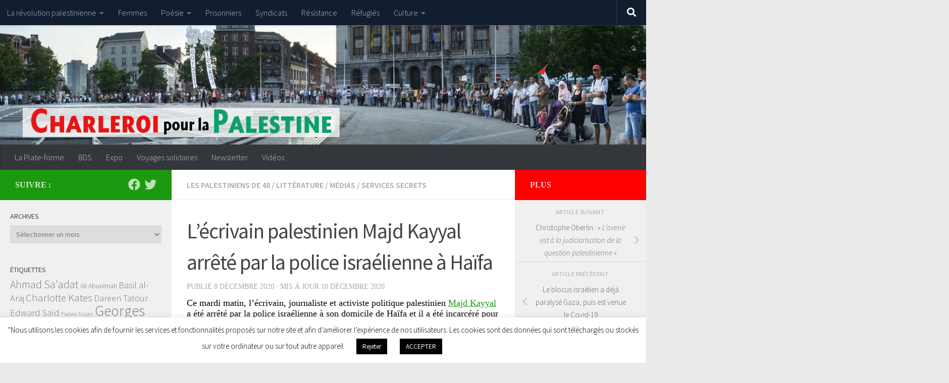

--- FILE ---
content_type: text/html; charset=UTF-8
request_url: https://charleroi-pourlapalestine.be/index.php/2020/12/08/lecrivain-palestinien-majd-kayyal-arrete-par-la-police-israelienne-a-haifa/
body_size: 34076
content:
<!DOCTYPE html>
<html class="no-js" lang="fr-FR">
<head>
  <meta charset="UTF-8">
  <meta name="viewport" content="width=device-width, initial-scale=1.0">
  <link rel="profile" href="https://gmpg.org/xfn/11" />
  <link rel="pingback" href="https://charleroi-pourlapalestine.be/xmlrpc.php">

  <meta name='robots' content='index, follow, max-image-preview:large, max-snippet:-1, max-video-preview:-1' />
<script>document.documentElement.className = document.documentElement.className.replace("no-js","js");</script>

	<!-- This site is optimized with the Yoast SEO plugin v26.7 - https://yoast.com/wordpress/plugins/seo/ -->
	<title>L&#039;écrivain palestinien Majd Kayyal arrêté par la police israélienne à Haïfa</title>
	<meta name="description" content="L&#039;écrivain, journaliste et activiste politique palestinien Majd Kayyal, 30 ans, est une voix importante de la communauté des citoyens palestiniens d&#039;Israël" />
	<link rel="canonical" href="https://charleroi-pourlapalestine.be/index.php/2020/12/08/lecrivain-palestinien-majd-kayyal-arrete-par-la-police-israelienne-a-haifa/" />
	<script type="application/ld+json" class="yoast-schema-graph">{"@context":"https://schema.org","@graph":[{"@type":"Article","@id":"https://charleroi-pourlapalestine.be/index.php/2020/12/08/lecrivain-palestinien-majd-kayyal-arrete-par-la-police-israelienne-a-haifa/#article","isPartOf":{"@id":"https://charleroi-pourlapalestine.be/index.php/2020/12/08/lecrivain-palestinien-majd-kayyal-arrete-par-la-police-israelienne-a-haifa/"},"author":{"name":"admin1873","@id":"https://charleroi-pourlapalestine.be/#/schema/person/c19ff515112f1299d8c12671d8fe3faa"},"headline":"L&rsquo;écrivain palestinien Majd Kayyal arrêté par la police israélienne à Haïfa","datePublished":"2020-12-08T14:08:51+00:00","dateModified":"2020-12-10T19:12:05+00:00","mainEntityOfPage":{"@id":"https://charleroi-pourlapalestine.be/index.php/2020/12/08/lecrivain-palestinien-majd-kayyal-arrete-par-la-police-israelienne-a-haifa/"},"wordCount":888,"publisher":{"@id":"https://charleroi-pourlapalestine.be/#organization"},"image":{"@id":"https://charleroi-pourlapalestine.be/index.php/2020/12/08/lecrivain-palestinien-majd-kayyal-arrete-par-la-police-israelienne-a-haifa/#primaryimage"},"thumbnailUrl":"https://charleroi-pourlapalestine.be/wp-content/uploads/2020/12/Majd-Kayyal-e1607432598188.jpg","keywords":["Majd Kayyal"],"articleSection":["Les Palestiniens de 48","Littérature","Médias","Services secrets"],"inLanguage":"fr-FR"},{"@type":"WebPage","@id":"https://charleroi-pourlapalestine.be/index.php/2020/12/08/lecrivain-palestinien-majd-kayyal-arrete-par-la-police-israelienne-a-haifa/","url":"https://charleroi-pourlapalestine.be/index.php/2020/12/08/lecrivain-palestinien-majd-kayyal-arrete-par-la-police-israelienne-a-haifa/","name":"L'écrivain palestinien Majd Kayyal arrêté par la police israélienne à Haïfa","isPartOf":{"@id":"https://charleroi-pourlapalestine.be/#website"},"primaryImageOfPage":{"@id":"https://charleroi-pourlapalestine.be/index.php/2020/12/08/lecrivain-palestinien-majd-kayyal-arrete-par-la-police-israelienne-a-haifa/#primaryimage"},"image":{"@id":"https://charleroi-pourlapalestine.be/index.php/2020/12/08/lecrivain-palestinien-majd-kayyal-arrete-par-la-police-israelienne-a-haifa/#primaryimage"},"thumbnailUrl":"https://charleroi-pourlapalestine.be/wp-content/uploads/2020/12/Majd-Kayyal-e1607432598188.jpg","datePublished":"2020-12-08T14:08:51+00:00","dateModified":"2020-12-10T19:12:05+00:00","description":"L'écrivain, journaliste et activiste politique palestinien Majd Kayyal, 30 ans, est une voix importante de la communauté des citoyens palestiniens d'Israël","breadcrumb":{"@id":"https://charleroi-pourlapalestine.be/index.php/2020/12/08/lecrivain-palestinien-majd-kayyal-arrete-par-la-police-israelienne-a-haifa/#breadcrumb"},"inLanguage":"fr-FR","potentialAction":[{"@type":"ReadAction","target":["https://charleroi-pourlapalestine.be/index.php/2020/12/08/lecrivain-palestinien-majd-kayyal-arrete-par-la-police-israelienne-a-haifa/"]}]},{"@type":"ImageObject","inLanguage":"fr-FR","@id":"https://charleroi-pourlapalestine.be/index.php/2020/12/08/lecrivain-palestinien-majd-kayyal-arrete-par-la-police-israelienne-a-haifa/#primaryimage","url":"https://charleroi-pourlapalestine.be/wp-content/uploads/2020/12/Majd-Kayyal-e1607432598188.jpg","contentUrl":"https://charleroi-pourlapalestine.be/wp-content/uploads/2020/12/Majd-Kayyal-e1607432598188.jpg","width":479,"height":320},{"@type":"BreadcrumbList","@id":"https://charleroi-pourlapalestine.be/index.php/2020/12/08/lecrivain-palestinien-majd-kayyal-arrete-par-la-police-israelienne-a-haifa/#breadcrumb","itemListElement":[{"@type":"ListItem","position":1,"name":"Accueil","item":"https://charleroi-pourlapalestine.be/"},{"@type":"ListItem","position":2,"name":"L&#8217;écrivain palestinien Majd Kayyal arrêté par la police israélienne à Haïfa"}]},{"@type":"WebSite","@id":"https://charleroi-pourlapalestine.be/#website","url":"https://charleroi-pourlapalestine.be/","name":"Charleroi Pour la Palestine","description":"","publisher":{"@id":"https://charleroi-pourlapalestine.be/#organization"},"potentialAction":[{"@type":"SearchAction","target":{"@type":"EntryPoint","urlTemplate":"https://charleroi-pourlapalestine.be/?s={search_term_string}"},"query-input":{"@type":"PropertyValueSpecification","valueRequired":true,"valueName":"search_term_string"}}],"inLanguage":"fr-FR"},{"@type":"Organization","@id":"https://charleroi-pourlapalestine.be/#organization","name":"Plate-forme Charleroi-Palestine","url":"https://charleroi-pourlapalestine.be/","logo":{"@type":"ImageObject","inLanguage":"fr-FR","@id":"https://charleroi-pourlapalestine.be/#/schema/logo/image/","url":"https://charleroi-pourlapalestine.be/wp-content/uploads/2020/01/logo-Copy.jpg","contentUrl":"https://charleroi-pourlapalestine.be/wp-content/uploads/2020/01/logo-Copy.jpg","width":180,"height":180,"caption":"Plate-forme Charleroi-Palestine"},"image":{"@id":"https://charleroi-pourlapalestine.be/#/schema/logo/image/"},"sameAs":["https://www.facebook.com/PlateformeCharleroiPalestine/","https://x.com/LaCharleroi"]},{"@type":"Person","@id":"https://charleroi-pourlapalestine.be/#/schema/person/c19ff515112f1299d8c12671d8fe3faa","name":"admin1873","url":"https://charleroi-pourlapalestine.be/index.php/author/admin1873/"}]}</script>
	<!-- / Yoast SEO plugin. -->


<link rel='dns-prefetch' href='//static.addtoany.com' />
<link rel="alternate" type="application/rss+xml" title="Charleroi Pour la Palestine &raquo; Flux" href="https://charleroi-pourlapalestine.be/index.php/feed/" />
<link rel="alternate" type="application/rss+xml" title="Charleroi Pour la Palestine &raquo; Flux des commentaires" href="https://charleroi-pourlapalestine.be/index.php/comments/feed/" />
<link id="hu-user-gfont" href="//fonts.googleapis.com/css?family=Source+Sans+Pro:400,300italic,300,400italic,600&subset=latin,latin-ext" rel="stylesheet" type="text/css"><link rel="alternate" title="oEmbed (JSON)" type="application/json+oembed" href="https://charleroi-pourlapalestine.be/index.php/wp-json/oembed/1.0/embed?url=https%3A%2F%2Fcharleroi-pourlapalestine.be%2Findex.php%2F2020%2F12%2F08%2Flecrivain-palestinien-majd-kayyal-arrete-par-la-police-israelienne-a-haifa%2F" />
<link rel="alternate" title="oEmbed (XML)" type="text/xml+oembed" href="https://charleroi-pourlapalestine.be/index.php/wp-json/oembed/1.0/embed?url=https%3A%2F%2Fcharleroi-pourlapalestine.be%2Findex.php%2F2020%2F12%2F08%2Flecrivain-palestinien-majd-kayyal-arrete-par-la-police-israelienne-a-haifa%2F&#038;format=xml" />
<style id='wp-img-auto-sizes-contain-inline-css'>
img:is([sizes=auto i],[sizes^="auto," i]){contain-intrinsic-size:3000px 1500px}
/*# sourceURL=wp-img-auto-sizes-contain-inline-css */
</style>
<style id='wp-emoji-styles-inline-css'>

	img.wp-smiley, img.emoji {
		display: inline !important;
		border: none !important;
		box-shadow: none !important;
		height: 1em !important;
		width: 1em !important;
		margin: 0 0.07em !important;
		vertical-align: -0.1em !important;
		background: none !important;
		padding: 0 !important;
	}
/*# sourceURL=wp-emoji-styles-inline-css */
</style>
<style id='wp-block-library-inline-css'>
:root{--wp-block-synced-color:#7a00df;--wp-block-synced-color--rgb:122,0,223;--wp-bound-block-color:var(--wp-block-synced-color);--wp-editor-canvas-background:#ddd;--wp-admin-theme-color:#007cba;--wp-admin-theme-color--rgb:0,124,186;--wp-admin-theme-color-darker-10:#006ba1;--wp-admin-theme-color-darker-10--rgb:0,107,160.5;--wp-admin-theme-color-darker-20:#005a87;--wp-admin-theme-color-darker-20--rgb:0,90,135;--wp-admin-border-width-focus:2px}@media (min-resolution:192dpi){:root{--wp-admin-border-width-focus:1.5px}}.wp-element-button{cursor:pointer}:root .has-very-light-gray-background-color{background-color:#eee}:root .has-very-dark-gray-background-color{background-color:#313131}:root .has-very-light-gray-color{color:#eee}:root .has-very-dark-gray-color{color:#313131}:root .has-vivid-green-cyan-to-vivid-cyan-blue-gradient-background{background:linear-gradient(135deg,#00d084,#0693e3)}:root .has-purple-crush-gradient-background{background:linear-gradient(135deg,#34e2e4,#4721fb 50%,#ab1dfe)}:root .has-hazy-dawn-gradient-background{background:linear-gradient(135deg,#faaca8,#dad0ec)}:root .has-subdued-olive-gradient-background{background:linear-gradient(135deg,#fafae1,#67a671)}:root .has-atomic-cream-gradient-background{background:linear-gradient(135deg,#fdd79a,#004a59)}:root .has-nightshade-gradient-background{background:linear-gradient(135deg,#330968,#31cdcf)}:root .has-midnight-gradient-background{background:linear-gradient(135deg,#020381,#2874fc)}:root{--wp--preset--font-size--normal:16px;--wp--preset--font-size--huge:42px}.has-regular-font-size{font-size:1em}.has-larger-font-size{font-size:2.625em}.has-normal-font-size{font-size:var(--wp--preset--font-size--normal)}.has-huge-font-size{font-size:var(--wp--preset--font-size--huge)}.has-text-align-center{text-align:center}.has-text-align-left{text-align:left}.has-text-align-right{text-align:right}.has-fit-text{white-space:nowrap!important}#end-resizable-editor-section{display:none}.aligncenter{clear:both}.items-justified-left{justify-content:flex-start}.items-justified-center{justify-content:center}.items-justified-right{justify-content:flex-end}.items-justified-space-between{justify-content:space-between}.screen-reader-text{border:0;clip-path:inset(50%);height:1px;margin:-1px;overflow:hidden;padding:0;position:absolute;width:1px;word-wrap:normal!important}.screen-reader-text:focus{background-color:#ddd;clip-path:none;color:#444;display:block;font-size:1em;height:auto;left:5px;line-height:normal;padding:15px 23px 14px;text-decoration:none;top:5px;width:auto;z-index:100000}html :where(.has-border-color){border-style:solid}html :where([style*=border-top-color]){border-top-style:solid}html :where([style*=border-right-color]){border-right-style:solid}html :where([style*=border-bottom-color]){border-bottom-style:solid}html :where([style*=border-left-color]){border-left-style:solid}html :where([style*=border-width]){border-style:solid}html :where([style*=border-top-width]){border-top-style:solid}html :where([style*=border-right-width]){border-right-style:solid}html :where([style*=border-bottom-width]){border-bottom-style:solid}html :where([style*=border-left-width]){border-left-style:solid}html :where(img[class*=wp-image-]){height:auto;max-width:100%}:where(figure){margin:0 0 1em}html :where(.is-position-sticky){--wp-admin--admin-bar--position-offset:var(--wp-admin--admin-bar--height,0px)}@media screen and (max-width:600px){html :where(.is-position-sticky){--wp-admin--admin-bar--position-offset:0px}}

/*# sourceURL=wp-block-library-inline-css */
</style><style id='global-styles-inline-css'>
:root{--wp--preset--aspect-ratio--square: 1;--wp--preset--aspect-ratio--4-3: 4/3;--wp--preset--aspect-ratio--3-4: 3/4;--wp--preset--aspect-ratio--3-2: 3/2;--wp--preset--aspect-ratio--2-3: 2/3;--wp--preset--aspect-ratio--16-9: 16/9;--wp--preset--aspect-ratio--9-16: 9/16;--wp--preset--color--black: #000000;--wp--preset--color--cyan-bluish-gray: #abb8c3;--wp--preset--color--white: #ffffff;--wp--preset--color--pale-pink: #f78da7;--wp--preset--color--vivid-red: #cf2e2e;--wp--preset--color--luminous-vivid-orange: #ff6900;--wp--preset--color--luminous-vivid-amber: #fcb900;--wp--preset--color--light-green-cyan: #7bdcb5;--wp--preset--color--vivid-green-cyan: #00d084;--wp--preset--color--pale-cyan-blue: #8ed1fc;--wp--preset--color--vivid-cyan-blue: #0693e3;--wp--preset--color--vivid-purple: #9b51e0;--wp--preset--gradient--vivid-cyan-blue-to-vivid-purple: linear-gradient(135deg,rgb(6,147,227) 0%,rgb(155,81,224) 100%);--wp--preset--gradient--light-green-cyan-to-vivid-green-cyan: linear-gradient(135deg,rgb(122,220,180) 0%,rgb(0,208,130) 100%);--wp--preset--gradient--luminous-vivid-amber-to-luminous-vivid-orange: linear-gradient(135deg,rgb(252,185,0) 0%,rgb(255,105,0) 100%);--wp--preset--gradient--luminous-vivid-orange-to-vivid-red: linear-gradient(135deg,rgb(255,105,0) 0%,rgb(207,46,46) 100%);--wp--preset--gradient--very-light-gray-to-cyan-bluish-gray: linear-gradient(135deg,rgb(238,238,238) 0%,rgb(169,184,195) 100%);--wp--preset--gradient--cool-to-warm-spectrum: linear-gradient(135deg,rgb(74,234,220) 0%,rgb(151,120,209) 20%,rgb(207,42,186) 40%,rgb(238,44,130) 60%,rgb(251,105,98) 80%,rgb(254,248,76) 100%);--wp--preset--gradient--blush-light-purple: linear-gradient(135deg,rgb(255,206,236) 0%,rgb(152,150,240) 100%);--wp--preset--gradient--blush-bordeaux: linear-gradient(135deg,rgb(254,205,165) 0%,rgb(254,45,45) 50%,rgb(107,0,62) 100%);--wp--preset--gradient--luminous-dusk: linear-gradient(135deg,rgb(255,203,112) 0%,rgb(199,81,192) 50%,rgb(65,88,208) 100%);--wp--preset--gradient--pale-ocean: linear-gradient(135deg,rgb(255,245,203) 0%,rgb(182,227,212) 50%,rgb(51,167,181) 100%);--wp--preset--gradient--electric-grass: linear-gradient(135deg,rgb(202,248,128) 0%,rgb(113,206,126) 100%);--wp--preset--gradient--midnight: linear-gradient(135deg,rgb(2,3,129) 0%,rgb(40,116,252) 100%);--wp--preset--font-size--small: 13px;--wp--preset--font-size--medium: 20px;--wp--preset--font-size--large: 36px;--wp--preset--font-size--x-large: 42px;--wp--preset--spacing--20: 0.44rem;--wp--preset--spacing--30: 0.67rem;--wp--preset--spacing--40: 1rem;--wp--preset--spacing--50: 1.5rem;--wp--preset--spacing--60: 2.25rem;--wp--preset--spacing--70: 3.38rem;--wp--preset--spacing--80: 5.06rem;--wp--preset--shadow--natural: 6px 6px 9px rgba(0, 0, 0, 0.2);--wp--preset--shadow--deep: 12px 12px 50px rgba(0, 0, 0, 0.4);--wp--preset--shadow--sharp: 6px 6px 0px rgba(0, 0, 0, 0.2);--wp--preset--shadow--outlined: 6px 6px 0px -3px rgb(255, 255, 255), 6px 6px rgb(0, 0, 0);--wp--preset--shadow--crisp: 6px 6px 0px rgb(0, 0, 0);}:where(.is-layout-flex){gap: 0.5em;}:where(.is-layout-grid){gap: 0.5em;}body .is-layout-flex{display: flex;}.is-layout-flex{flex-wrap: wrap;align-items: center;}.is-layout-flex > :is(*, div){margin: 0;}body .is-layout-grid{display: grid;}.is-layout-grid > :is(*, div){margin: 0;}:where(.wp-block-columns.is-layout-flex){gap: 2em;}:where(.wp-block-columns.is-layout-grid){gap: 2em;}:where(.wp-block-post-template.is-layout-flex){gap: 1.25em;}:where(.wp-block-post-template.is-layout-grid){gap: 1.25em;}.has-black-color{color: var(--wp--preset--color--black) !important;}.has-cyan-bluish-gray-color{color: var(--wp--preset--color--cyan-bluish-gray) !important;}.has-white-color{color: var(--wp--preset--color--white) !important;}.has-pale-pink-color{color: var(--wp--preset--color--pale-pink) !important;}.has-vivid-red-color{color: var(--wp--preset--color--vivid-red) !important;}.has-luminous-vivid-orange-color{color: var(--wp--preset--color--luminous-vivid-orange) !important;}.has-luminous-vivid-amber-color{color: var(--wp--preset--color--luminous-vivid-amber) !important;}.has-light-green-cyan-color{color: var(--wp--preset--color--light-green-cyan) !important;}.has-vivid-green-cyan-color{color: var(--wp--preset--color--vivid-green-cyan) !important;}.has-pale-cyan-blue-color{color: var(--wp--preset--color--pale-cyan-blue) !important;}.has-vivid-cyan-blue-color{color: var(--wp--preset--color--vivid-cyan-blue) !important;}.has-vivid-purple-color{color: var(--wp--preset--color--vivid-purple) !important;}.has-black-background-color{background-color: var(--wp--preset--color--black) !important;}.has-cyan-bluish-gray-background-color{background-color: var(--wp--preset--color--cyan-bluish-gray) !important;}.has-white-background-color{background-color: var(--wp--preset--color--white) !important;}.has-pale-pink-background-color{background-color: var(--wp--preset--color--pale-pink) !important;}.has-vivid-red-background-color{background-color: var(--wp--preset--color--vivid-red) !important;}.has-luminous-vivid-orange-background-color{background-color: var(--wp--preset--color--luminous-vivid-orange) !important;}.has-luminous-vivid-amber-background-color{background-color: var(--wp--preset--color--luminous-vivid-amber) !important;}.has-light-green-cyan-background-color{background-color: var(--wp--preset--color--light-green-cyan) !important;}.has-vivid-green-cyan-background-color{background-color: var(--wp--preset--color--vivid-green-cyan) !important;}.has-pale-cyan-blue-background-color{background-color: var(--wp--preset--color--pale-cyan-blue) !important;}.has-vivid-cyan-blue-background-color{background-color: var(--wp--preset--color--vivid-cyan-blue) !important;}.has-vivid-purple-background-color{background-color: var(--wp--preset--color--vivid-purple) !important;}.has-black-border-color{border-color: var(--wp--preset--color--black) !important;}.has-cyan-bluish-gray-border-color{border-color: var(--wp--preset--color--cyan-bluish-gray) !important;}.has-white-border-color{border-color: var(--wp--preset--color--white) !important;}.has-pale-pink-border-color{border-color: var(--wp--preset--color--pale-pink) !important;}.has-vivid-red-border-color{border-color: var(--wp--preset--color--vivid-red) !important;}.has-luminous-vivid-orange-border-color{border-color: var(--wp--preset--color--luminous-vivid-orange) !important;}.has-luminous-vivid-amber-border-color{border-color: var(--wp--preset--color--luminous-vivid-amber) !important;}.has-light-green-cyan-border-color{border-color: var(--wp--preset--color--light-green-cyan) !important;}.has-vivid-green-cyan-border-color{border-color: var(--wp--preset--color--vivid-green-cyan) !important;}.has-pale-cyan-blue-border-color{border-color: var(--wp--preset--color--pale-cyan-blue) !important;}.has-vivid-cyan-blue-border-color{border-color: var(--wp--preset--color--vivid-cyan-blue) !important;}.has-vivid-purple-border-color{border-color: var(--wp--preset--color--vivid-purple) !important;}.has-vivid-cyan-blue-to-vivid-purple-gradient-background{background: var(--wp--preset--gradient--vivid-cyan-blue-to-vivid-purple) !important;}.has-light-green-cyan-to-vivid-green-cyan-gradient-background{background: var(--wp--preset--gradient--light-green-cyan-to-vivid-green-cyan) !important;}.has-luminous-vivid-amber-to-luminous-vivid-orange-gradient-background{background: var(--wp--preset--gradient--luminous-vivid-amber-to-luminous-vivid-orange) !important;}.has-luminous-vivid-orange-to-vivid-red-gradient-background{background: var(--wp--preset--gradient--luminous-vivid-orange-to-vivid-red) !important;}.has-very-light-gray-to-cyan-bluish-gray-gradient-background{background: var(--wp--preset--gradient--very-light-gray-to-cyan-bluish-gray) !important;}.has-cool-to-warm-spectrum-gradient-background{background: var(--wp--preset--gradient--cool-to-warm-spectrum) !important;}.has-blush-light-purple-gradient-background{background: var(--wp--preset--gradient--blush-light-purple) !important;}.has-blush-bordeaux-gradient-background{background: var(--wp--preset--gradient--blush-bordeaux) !important;}.has-luminous-dusk-gradient-background{background: var(--wp--preset--gradient--luminous-dusk) !important;}.has-pale-ocean-gradient-background{background: var(--wp--preset--gradient--pale-ocean) !important;}.has-electric-grass-gradient-background{background: var(--wp--preset--gradient--electric-grass) !important;}.has-midnight-gradient-background{background: var(--wp--preset--gradient--midnight) !important;}.has-small-font-size{font-size: var(--wp--preset--font-size--small) !important;}.has-medium-font-size{font-size: var(--wp--preset--font-size--medium) !important;}.has-large-font-size{font-size: var(--wp--preset--font-size--large) !important;}.has-x-large-font-size{font-size: var(--wp--preset--font-size--x-large) !important;}
/*# sourceURL=global-styles-inline-css */
</style>

<style id='classic-theme-styles-inline-css'>
/*! This file is auto-generated */
.wp-block-button__link{color:#fff;background-color:#32373c;border-radius:9999px;box-shadow:none;text-decoration:none;padding:calc(.667em + 2px) calc(1.333em + 2px);font-size:1.125em}.wp-block-file__button{background:#32373c;color:#fff;text-decoration:none}
/*# sourceURL=/wp-includes/css/classic-themes.min.css */
</style>
<link rel='stylesheet' id='posts-masonry-block-style-css-css' href='https://charleroi-pourlapalestine.be/wp-content/plugins/gosign-masonry-post-block/dist/blocks.style.build.css?ver=6.9' media='all' />
<link rel='stylesheet' id='post-slider-block-style-css-css' href='https://charleroi-pourlapalestine.be/wp-content/plugins/gosign-posts-slider-block/dist/blocks.style.build.css?ver=6.9' media='all' />
<link rel='stylesheet' id='contact-form-7-css' href='https://charleroi-pourlapalestine.be/wp-content/plugins/contact-form-7/includes/css/styles.css?ver=6.1.4' media='all' />
<link rel='stylesheet' id='cookie-law-info-css' href='https://charleroi-pourlapalestine.be/wp-content/plugins/cookie-law-info/legacy/public/css/cookie-law-info-public.css?ver=3.3.9.1' media='all' />
<link rel='stylesheet' id='cookie-law-info-gdpr-css' href='https://charleroi-pourlapalestine.be/wp-content/plugins/cookie-law-info/legacy/public/css/cookie-law-info-gdpr.css?ver=3.3.9.1' media='all' />
<link rel='stylesheet' id='gosign-accordion-slider-block-accordion-lightbox2-css-css' href='https://charleroi-pourlapalestine.be/wp-content/plugins/gosign-accordion-slider-block/assets/vendor/lightbox2/css/lightbox.min.css?ver=2.10.0' media='all' />
<link rel='stylesheet' id='gosign-accordion-slider-block-frontend-css-css' href='https://charleroi-pourlapalestine.be/wp-content/plugins/gosign-accordion-slider-block/blocks/style.min.css?ver=1638079929' media='all' />
<link rel='stylesheet' id='gosign-gallery-box-slick-slider-css-css' href='https://charleroi-pourlapalestine.be/wp-content/plugins/gosign-gallery-box-block/assets/vendor/slick/css/slick.min.css?ver=6.9' media='all' />
<link rel='stylesheet' id='gosign-gallery-box-slick-slider-css-theme-css' href='https://charleroi-pourlapalestine.be/wp-content/plugins/gosign-gallery-box-block/assets/vendor/slick/css/slick-theme.min.css?ver=6.9' media='all' />
<link rel='stylesheet' id='gosign-gallery-box-fancybox-css-css' href='https://charleroi-pourlapalestine.be/wp-content/plugins/gosign-gallery-box-block/assets/vendor/fancybox/dist/jquery.fancybox.min.css?ver=6.9' media='all' />
<link rel='stylesheet' id='gosign-gallery-box-block-frontend-css-css' href='https://charleroi-pourlapalestine.be/wp-content/plugins/gosign-gallery-box-block/blocks/style.min.css?ver=1638079937' media='all' />
<link rel='stylesheet' id='gosign_googlemaps-cgb-style-css-css' href='https://charleroi-pourlapalestine.be/wp-content/plugins/gosign-google-maps-block/blocks/style.min.css?ver=1638079944' media='all' />
<link rel='stylesheet' id='hueman-main-style-css' href='https://charleroi-pourlapalestine.be/wp-content/themes/hueman/assets/front/css/main.min.css?ver=3.7.27' media='all' />
<style id='hueman-main-style-inline-css'>
body { font-family:'Source Sans Pro', Arial, sans-serif;font-size:1.00rem }@media only screen and (min-width: 720px) {
        .nav > li { font-size:1.00rem; }
      }.sidebar .widget { padding-left: 20px; padding-right: 20px; padding-top: 20px; }::selection { background-color: #1d990f; }
::-moz-selection { background-color: #1d990f; }a,a>span.hu-external::after,.themeform label .required,#flexslider-featured .flex-direction-nav .flex-next:hover,#flexslider-featured .flex-direction-nav .flex-prev:hover,.post-hover:hover .post-title a,.post-title a:hover,.sidebar.s1 .post-nav li a:hover i,.content .post-nav li a:hover i,.post-related a:hover,.sidebar.s1 .widget_rss ul li a,#footer .widget_rss ul li a,.sidebar.s1 .widget_calendar a,#footer .widget_calendar a,.sidebar.s1 .alx-tab .tab-item-category a,.sidebar.s1 .alx-posts .post-item-category a,.sidebar.s1 .alx-tab li:hover .tab-item-title a,.sidebar.s1 .alx-tab li:hover .tab-item-comment a,.sidebar.s1 .alx-posts li:hover .post-item-title a,#footer .alx-tab .tab-item-category a,#footer .alx-posts .post-item-category a,#footer .alx-tab li:hover .tab-item-title a,#footer .alx-tab li:hover .tab-item-comment a,#footer .alx-posts li:hover .post-item-title a,.comment-tabs li.active a,.comment-awaiting-moderation,.child-menu a:hover,.child-menu .current_page_item > a,.wp-pagenavi a{ color: #1d990f; }input[type="submit"],.themeform button[type="submit"],.sidebar.s1 .sidebar-top,.sidebar.s1 .sidebar-toggle,#flexslider-featured .flex-control-nav li a.flex-active,.post-tags a:hover,.sidebar.s1 .widget_calendar caption,#footer .widget_calendar caption,.author-bio .bio-avatar:after,.commentlist li.bypostauthor > .comment-body:after,.commentlist li.comment-author-admin > .comment-body:after{ background-color: #1d990f; }.post-format .format-container { border-color: #1d990f; }.sidebar.s1 .alx-tabs-nav li.active a,#footer .alx-tabs-nav li.active a,.comment-tabs li.active a,.wp-pagenavi a:hover,.wp-pagenavi a:active,.wp-pagenavi span.current{ border-bottom-color: #1d990f!important; }.sidebar.s2 .post-nav li a:hover i,
.sidebar.s2 .widget_rss ul li a,
.sidebar.s2 .widget_calendar a,
.sidebar.s2 .alx-tab .tab-item-category a,
.sidebar.s2 .alx-posts .post-item-category a,
.sidebar.s2 .alx-tab li:hover .tab-item-title a,
.sidebar.s2 .alx-tab li:hover .tab-item-comment a,
.sidebar.s2 .alx-posts li:hover .post-item-title a { color: #ff0000; }
.sidebar.s2 .sidebar-top,.sidebar.s2 .sidebar-toggle,.post-comments,.jp-play-bar,.jp-volume-bar-value,.sidebar.s2 .widget_calendar caption{ background-color: #ff0000; }.sidebar.s2 .alx-tabs-nav li.active a { border-bottom-color: #ff0000; }
.post-comments::before { border-right-color: #ff0000; }
      #header { background-color: rgba(5,0,53,0.76); }
@media only screen and (min-width: 720px) {
  #nav-header .nav ul { background-color: rgba(5,0,53,0.76); }
}
        #header #nav-mobile { background-color: #33363b!important; }.is-scrolled #header #nav-mobile { background-color: #33363b!important; background-color: rgba(51,54,59,0.90)!important }#nav-header.nav-container, #main-header-search .search-expand { background-color: #33363b; }
@media only screen and (min-width: 720px) {
  #nav-header .nav ul { background-color: #33363b; }
}
        .site-title a img { max-height: 69px; }body { background-color: #eaeaea; }
/*# sourceURL=hueman-main-style-inline-css */
</style>
<link rel='stylesheet' id='hueman-font-awesome-css' href='https://charleroi-pourlapalestine.be/wp-content/themes/hueman/assets/front/css/font-awesome.min.css?ver=3.7.27' media='all' />
<link rel='stylesheet' id='newsletter-css' href='https://charleroi-pourlapalestine.be/wp-content/plugins/newsletter/style.css?ver=9.1.0' media='all' />
<link rel='stylesheet' id='addtoany-css' href='https://charleroi-pourlapalestine.be/wp-content/plugins/add-to-any/addtoany.min.css?ver=1.16' media='all' />
<!--n2css--><!--n2js--><script src="https://charleroi-pourlapalestine.be/wp-includes/js/jquery/jquery.min.js?ver=3.7.1" id="jquery-core-js"></script>
<script src="https://charleroi-pourlapalestine.be/wp-includes/js/jquery/jquery-migrate.min.js?ver=3.4.1" id="jquery-migrate-js"></script>
<script src="https://charleroi-pourlapalestine.be/wp-content/plugins/gosign-masonry-post-block/src/js/isotope.pkgd.min.js?ver=1" id="posts-masonry-block-masnory-js"></script>
<script src="https://charleroi-pourlapalestine.be/wp-includes/js/dist/vendor/react.min.js?ver=18.3.1.1" id="react-js"></script>
<script src="https://charleroi-pourlapalestine.be/wp-includes/js/dist/vendor/react-jsx-runtime.min.js?ver=18.3.1" id="react-jsx-runtime-js"></script>
<script src="https://charleroi-pourlapalestine.be/wp-includes/js/dist/autop.min.js?ver=9fb50649848277dd318d" id="wp-autop-js"></script>
<script src="https://charleroi-pourlapalestine.be/wp-includes/js/dist/blob.min.js?ver=9113eed771d446f4a556" id="wp-blob-js"></script>
<script src="https://charleroi-pourlapalestine.be/wp-includes/js/dist/block-serialization-default-parser.min.js?ver=14d44daebf663d05d330" id="wp-block-serialization-default-parser-js"></script>
<script src="https://charleroi-pourlapalestine.be/wp-includes/js/dist/hooks.min.js?ver=dd5603f07f9220ed27f1" id="wp-hooks-js"></script>
<script src="https://charleroi-pourlapalestine.be/wp-includes/js/dist/deprecated.min.js?ver=e1f84915c5e8ae38964c" id="wp-deprecated-js"></script>
<script src="https://charleroi-pourlapalestine.be/wp-includes/js/dist/dom.min.js?ver=26edef3be6483da3de2e" id="wp-dom-js"></script>
<script src="https://charleroi-pourlapalestine.be/wp-includes/js/dist/vendor/react-dom.min.js?ver=18.3.1.1" id="react-dom-js"></script>
<script src="https://charleroi-pourlapalestine.be/wp-includes/js/dist/escape-html.min.js?ver=6561a406d2d232a6fbd2" id="wp-escape-html-js"></script>
<script src="https://charleroi-pourlapalestine.be/wp-includes/js/dist/element.min.js?ver=6a582b0c827fa25df3dd" id="wp-element-js"></script>
<script src="https://charleroi-pourlapalestine.be/wp-includes/js/dist/is-shallow-equal.min.js?ver=e0f9f1d78d83f5196979" id="wp-is-shallow-equal-js"></script>
<script src="https://charleroi-pourlapalestine.be/wp-includes/js/dist/i18n.min.js?ver=c26c3dc7bed366793375" id="wp-i18n-js"></script>
<script id="wp-i18n-js-after">
wp.i18n.setLocaleData( { 'text direction\u0004ltr': [ 'ltr' ] } );
//# sourceURL=wp-i18n-js-after
</script>
<script id="wp-keycodes-js-translations">
( function( domain, translations ) {
	var localeData = translations.locale_data[ domain ] || translations.locale_data.messages;
	localeData[""].domain = domain;
	wp.i18n.setLocaleData( localeData, domain );
} )( "default", {"translation-revision-date":"2025-12-10 11:15:06+0000","generator":"GlotPress\/4.0.3","domain":"messages","locale_data":{"messages":{"":{"domain":"messages","plural-forms":"nplurals=2; plural=n > 1;","lang":"fr"},"Tilde":["Tilde"],"Backtick":["Retour arri\u00e8re"],"Period":["P\u00e9riode"],"Comma":["Virgule"]}},"comment":{"reference":"wp-includes\/js\/dist\/keycodes.js"}} );
//# sourceURL=wp-keycodes-js-translations
</script>
<script src="https://charleroi-pourlapalestine.be/wp-includes/js/dist/keycodes.min.js?ver=34c8fb5e7a594a1c8037" id="wp-keycodes-js"></script>
<script src="https://charleroi-pourlapalestine.be/wp-includes/js/dist/priority-queue.min.js?ver=2d59d091223ee9a33838" id="wp-priority-queue-js"></script>
<script src="https://charleroi-pourlapalestine.be/wp-includes/js/dist/compose.min.js?ver=7a9b375d8c19cf9d3d9b" id="wp-compose-js"></script>
<script src="https://charleroi-pourlapalestine.be/wp-includes/js/dist/private-apis.min.js?ver=4f465748bda624774139" id="wp-private-apis-js"></script>
<script src="https://charleroi-pourlapalestine.be/wp-includes/js/dist/redux-routine.min.js?ver=8bb92d45458b29590f53" id="wp-redux-routine-js"></script>
<script src="https://charleroi-pourlapalestine.be/wp-includes/js/dist/data.min.js?ver=f940198280891b0b6318" id="wp-data-js"></script>
<script id="wp-data-js-after">
( function() {
	var userId = 0;
	var storageKey = "WP_DATA_USER_" + userId;
	wp.data
		.use( wp.data.plugins.persistence, { storageKey: storageKey } );
} )();
//# sourceURL=wp-data-js-after
</script>
<script src="https://charleroi-pourlapalestine.be/wp-includes/js/dist/html-entities.min.js?ver=e8b78b18a162491d5e5f" id="wp-html-entities-js"></script>
<script src="https://charleroi-pourlapalestine.be/wp-includes/js/dist/dom-ready.min.js?ver=f77871ff7694fffea381" id="wp-dom-ready-js"></script>
<script id="wp-a11y-js-translations">
( function( domain, translations ) {
	var localeData = translations.locale_data[ domain ] || translations.locale_data.messages;
	localeData[""].domain = domain;
	wp.i18n.setLocaleData( localeData, domain );
} )( "default", {"translation-revision-date":"2025-12-10 11:15:06+0000","generator":"GlotPress\/4.0.3","domain":"messages","locale_data":{"messages":{"":{"domain":"messages","plural-forms":"nplurals=2; plural=n > 1;","lang":"fr"},"Notifications":["Notifications"]}},"comment":{"reference":"wp-includes\/js\/dist\/a11y.js"}} );
//# sourceURL=wp-a11y-js-translations
</script>
<script src="https://charleroi-pourlapalestine.be/wp-includes/js/dist/a11y.min.js?ver=cb460b4676c94bd228ed" id="wp-a11y-js"></script>
<script id="wp-rich-text-js-translations">
( function( domain, translations ) {
	var localeData = translations.locale_data[ domain ] || translations.locale_data.messages;
	localeData[""].domain = domain;
	wp.i18n.setLocaleData( localeData, domain );
} )( "default", {"translation-revision-date":"2025-12-10 11:15:06+0000","generator":"GlotPress\/4.0.3","domain":"messages","locale_data":{"messages":{"":{"domain":"messages","plural-forms":"nplurals=2; plural=n > 1;","lang":"fr"},"%s applied.":["%s appliqu\u00e9."],"%s removed.":["%s retir\u00e9."]}},"comment":{"reference":"wp-includes\/js\/dist\/rich-text.js"}} );
//# sourceURL=wp-rich-text-js-translations
</script>
<script src="https://charleroi-pourlapalestine.be/wp-includes/js/dist/rich-text.min.js?ver=5bdbb44f3039529e3645" id="wp-rich-text-js"></script>
<script src="https://charleroi-pourlapalestine.be/wp-includes/js/dist/shortcode.min.js?ver=0b3174183b858f2df320" id="wp-shortcode-js"></script>
<script src="https://charleroi-pourlapalestine.be/wp-includes/js/dist/warning.min.js?ver=d69bc18c456d01c11d5a" id="wp-warning-js"></script>
<script id="wp-blocks-js-translations">
( function( domain, translations ) {
	var localeData = translations.locale_data[ domain ] || translations.locale_data.messages;
	localeData[""].domain = domain;
	wp.i18n.setLocaleData( localeData, domain );
} )( "default", {"translation-revision-date":"2025-12-10 11:15:06+0000","generator":"GlotPress\/4.0.3","domain":"messages","locale_data":{"messages":{"":{"domain":"messages","plural-forms":"nplurals=2; plural=n > 1;","lang":"fr"},"%1$s Block. Row %2$d":["Bloc %1$s. Ligne %2$d"],"Design":["Apparence"],"%s Block":["Bloc %s"],"%1$s Block. %2$s":["Bloc %1$s. %2$s"],"%1$s Block. Column %2$d":["%1$s bloc. Colonne %2$d"],"%1$s Block. Column %2$d. %3$s":["Bloc %1$s. Colonne %2$d. %3$s"],"%1$s Block. Row %2$d. %3$s":["Bloc %1$s. Ligne %2$d. %3$s"],"Reusable blocks":["Blocs r\u00e9utilisables"],"Embeds":["Contenus embarqu\u00e9s"],"Text":["Texte"],"Widgets":["Widgets"],"Theme":["Th\u00e8me"],"Media":["M\u00e9dias"]}},"comment":{"reference":"wp-includes\/js\/dist\/blocks.js"}} );
//# sourceURL=wp-blocks-js-translations
</script>
<script src="https://charleroi-pourlapalestine.be/wp-includes/js/dist/blocks.min.js?ver=de131db49fa830bc97da" id="wp-blocks-js"></script>
<script src="https://charleroi-pourlapalestine.be/wp-content/plugins/gosign-masonry-post-block/src/js/jquery.lazy.min.js?ver=1" id="posts-masonry-block-lazy-loaded-js"></script>
<script src="https://charleroi-pourlapalestine.be/wp-content/plugins/gosign-masonry-post-block/src/js/imagesloaded.pkgd.min.js?ver=1" id="posts-masonry-block-imagesloaded-load-js"></script>
<script src="https://charleroi-pourlapalestine.be/wp-content/plugins/gosign-masonry-post-block/src/js/masnory.js?ver=1" id="posts-masonry-block-masnory-load-js"></script>
<script src="https://charleroi-pourlapalestine.be/wp-content/plugins/gosign-posts-slider-block/src/js/slick/slick.min.js?ver=1" id="post-slider-block-slider-lib-load-js"></script>
<script src="https://charleroi-pourlapalestine.be/wp-content/plugins/gosign-posts-slider-block/src/js/slider.js?ver=1" id="post-slider-block-slide-custom-load-js"></script>
<script id="addtoany-core-js-before">
window.a2a_config=window.a2a_config||{};a2a_config.callbacks=[];a2a_config.overlays=[];a2a_config.templates={};a2a_localize = {
	Share: "Partager",
	Save: "Enregistrer",
	Subscribe: "S'abonner",
	Email: "E-mail",
	Bookmark: "Marque-page",
	ShowAll: "Montrer tout",
	ShowLess: "Montrer moins",
	FindServices: "Trouver des service(s)",
	FindAnyServiceToAddTo: "Trouver instantan&eacute;ment des services &agrave; ajouter &agrave;",
	PoweredBy: "Propuls&eacute; par",
	ShareViaEmail: "Partager par e-mail",
	SubscribeViaEmail: "S’abonner par e-mail",
	BookmarkInYourBrowser: "Ajouter un signet dans votre navigateur",
	BookmarkInstructions: "Appuyez sur Ctrl+D ou \u2318+D pour mettre cette page en signet",
	AddToYourFavorites: "Ajouter &agrave; vos favoris",
	SendFromWebOrProgram: "Envoyer depuis n’importe quelle adresse e-mail ou logiciel e-mail",
	EmailProgram: "Programme d’e-mail",
	More: "Plus&#8230;",
	ThanksForSharing: "Merci de partager !",
	ThanksForFollowing: "Merci de nous suivre !"
};


//# sourceURL=addtoany-core-js-before
</script>
<script defer src="https://static.addtoany.com/menu/page.js" id="addtoany-core-js"></script>
<script defer src="https://charleroi-pourlapalestine.be/wp-content/plugins/add-to-any/addtoany.min.js?ver=1.1" id="addtoany-jquery-js"></script>
<script id="cookie-law-info-js-extra">
var Cli_Data = {"nn_cookie_ids":[],"cookielist":[],"non_necessary_cookies":[],"ccpaEnabled":"","ccpaRegionBased":"","ccpaBarEnabled":"","strictlyEnabled":["necessary","obligatoire"],"ccpaType":"gdpr","js_blocking":"","custom_integration":"","triggerDomRefresh":"","secure_cookies":""};
var cli_cookiebar_settings = {"animate_speed_hide":"500","animate_speed_show":"500","background":"#FFF","border":"#b1a6a6c2","border_on":"","button_1_button_colour":"#000","button_1_button_hover":"#000000","button_1_link_colour":"#fff","button_1_as_button":"1","button_1_new_win":"","button_2_button_colour":"#333","button_2_button_hover":"#292929","button_2_link_colour":"#444","button_2_as_button":"","button_2_hidebar":"","button_3_button_colour":"#000","button_3_button_hover":"#000000","button_3_link_colour":"#fff","button_3_as_button":"1","button_3_new_win":"","button_4_button_colour":"#000","button_4_button_hover":"#000000","button_4_link_colour":"#62a329","button_4_as_button":"","button_7_button_colour":"#61a229","button_7_button_hover":"#4e8221","button_7_link_colour":"#fff","button_7_as_button":"1","button_7_new_win":"","font_family":"inherit","header_fix":"","notify_animate_hide":"1","notify_animate_show":"","notify_div_id":"#cookie-law-info-bar","notify_position_horizontal":"right","notify_position_vertical":"bottom","scroll_close":"","scroll_close_reload":"","accept_close_reload":"","reject_close_reload":"","showagain_tab":"1","showagain_background":"#fff","showagain_border":"#000","showagain_div_id":"#cookie-law-info-again","showagain_x_position":"100px","text":"#000","show_once_yn":"","show_once":"10000","logging_on":"","as_popup":"","popup_overlay":"1","bar_heading_text":"","cookie_bar_as":"banner","popup_showagain_position":"bottom-right","widget_position":"left"};
var log_object = {"ajax_url":"https://charleroi-pourlapalestine.be/wp-admin/admin-ajax.php"};
//# sourceURL=cookie-law-info-js-extra
</script>
<script src="https://charleroi-pourlapalestine.be/wp-content/plugins/cookie-law-info/legacy/public/js/cookie-law-info-public.js?ver=3.3.9.1" id="cookie-law-info-js"></script>
<script src="https://charleroi-pourlapalestine.be/wp-content/plugins/gosign-accordion-slider-block/assets/vendor/jquery.concertina/jquery.concertina.js?ver=0.0.0" id="gosign-accordion-slider-block-accordion-js-js"></script>
<script src="https://charleroi-pourlapalestine.be/wp-content/plugins/gosign-accordion-slider-block/assets/vendor/lightbox2/js/lightbox.min.js?ver=2.10.0" id="gosign-accordion-slider-block-accordion-lightbox2-js-js"></script>
<script src="https://charleroi-pourlapalestine.be/wp-content/plugins/gosign-accordion-slider-block/assets/js/script.min.js?ver=6.9" id="gosign-accordion-slider-block-backend-js-js"></script>
<script src="https://charleroi-pourlapalestine.be/wp-content/plugins/gosign-gallery-box-block/assets/vendor/slick/js/slick.min.js?ver=6.9" id="gosign-gallery-box-slick-slider-js"></script>
<script src="https://charleroi-pourlapalestine.be/wp-content/plugins/gosign-gallery-box-block/assets/vendor/fancybox/dist/jquery.fancybox.min.js?ver=6.9" id="gosign-gallery-box-fancybox-js-js"></script>
<script src="https://charleroi-pourlapalestine.be/wp-content/plugins/gosign-gallery-box-block/assets/js/script.min.js?ver=6.9" id="gosign-gallery-box-block-backend-js-js"></script>
<script id="gosign-helper-js-extra">
var gosignGoogleMapsVariables = {"googleMapsAPIKey":"","googleMapsAPIUrl":"https://maps.googleapis.com/maps/api/js?v=3.exp&language=fr","googleMapsLibrary":{"url":"https://charleroi-pourlapalestine.be/wp-content/plugins/gosign-google-maps-block/assets/vendor/gmaps/gmaps.min.js?ver=0.4.25"}};
//# sourceURL=gosign-helper-js-extra
</script>
<script src="https://charleroi-pourlapalestine.be/wp-content/plugins/gosign-google-maps-block/assets/js/helper.min.js?ver=1638079944" id="gosign-helper-js"></script>
<script src="https://charleroi-pourlapalestine.be/wp-content/plugins/gosign-google-maps-block/assets/js/script.min.js?ver=6.9" id="gosign_googlemaps-cgb-style-js-js"></script>
<link rel="https://api.w.org/" href="https://charleroi-pourlapalestine.be/index.php/wp-json/" /><link rel="alternate" title="JSON" type="application/json" href="https://charleroi-pourlapalestine.be/index.php/wp-json/wp/v2/posts/20195" /><link rel="EditURI" type="application/rsd+xml" title="RSD" href="https://charleroi-pourlapalestine.be/xmlrpc.php?rsd" />
<meta name="generator" content="WordPress 6.9" />
<link rel='shortlink' href='https://charleroi-pourlapalestine.be/?p=20195' />
        <style type="text/css" id="pf-main-css">
            
				@media screen {
					.printfriendly {
						z-index: 1000; display: flex; margin: 0px 0px 0px 0px
					}
					.printfriendly a, .printfriendly a:link, .printfriendly a:visited, .printfriendly a:hover, .printfriendly a:active {
						font-weight: 600;
						cursor: pointer;
						text-decoration: none;
						border: none;
						-webkit-box-shadow: none;
						-moz-box-shadow: none;
						box-shadow: none;
						outline:none;
						font-size: 14px !important;
						color: #3AAA11 !important;
					}
					.printfriendly.pf-alignleft {
						justify-content: start;
					}
					.printfriendly.pf-alignright {
						justify-content: end;
					}
					.printfriendly.pf-aligncenter {
						justify-content: center;
						
					}
				}

				.pf-button-img {
					border: none;
					-webkit-box-shadow: none;
					-moz-box-shadow: none;
					box-shadow: none;
					padding: 0;
					margin: 0;
					display: inline;
					vertical-align: middle;
				}

				img.pf-button-img + .pf-button-text {
					margin-left: 6px;
				}

				@media print {
					.printfriendly {
						display: none;
					}
				}
				        </style>

            
        <style type="text/css" id="pf-excerpt-styles">
          .pf-button.pf-button-excerpt {
              display: none;
           }
        </style>

            <!-- Analytics by WP Statistics - https://wp-statistics.com -->
    <link rel="preload" as="font" type="font/woff2" href="https://charleroi-pourlapalestine.be/wp-content/themes/hueman/assets/front/webfonts/fa-brands-400.woff2?v=5.15.2" crossorigin="anonymous"/>
    <link rel="preload" as="font" type="font/woff2" href="https://charleroi-pourlapalestine.be/wp-content/themes/hueman/assets/front/webfonts/fa-regular-400.woff2?v=5.15.2" crossorigin="anonymous"/>
    <link rel="preload" as="font" type="font/woff2" href="https://charleroi-pourlapalestine.be/wp-content/themes/hueman/assets/front/webfonts/fa-solid-900.woff2?v=5.15.2" crossorigin="anonymous"/>
  <!--[if lt IE 9]>
<script src="https://charleroi-pourlapalestine.be/wp-content/themes/hueman/assets/front/js/ie/html5shiv-printshiv.min.js"></script>
<script src="https://charleroi-pourlapalestine.be/wp-content/themes/hueman/assets/front/js/ie/selectivizr.js"></script>
<![endif]-->
		<style id="wp-custom-css">
			.entry.excerpt p{
	color:black;
	font: 1em "Times New Roman", Times, serif;
}
p{
	color:black;
	font: 1em "Times New Roman", Times, serif;
}

.post-date { display: none; }
.post-category { display: none; }

		</style>
		</head>

<body class="wp-singular post-template-default single single-post postid-20195 single-format-standard wp-custom-logo wp-embed-responsive wp-theme-hueman col-3cm boxed topbar-enabled header-desktop-sticky header-mobile-sticky hueman-3-7-27 chrome">
<div id="wrapper">
  <a class="screen-reader-text skip-link" href="#content">Skip to content</a>
  
  <header id="header" class="specific-mobile-menu-on one-mobile-menu mobile_menu   topbar-transparent has-header-img">
        <nav class="nav-container group mobile-menu mobile-sticky " id="nav-mobile" data-menu-id="header-1">
  <div class="mobile-title-logo-in-header"></div>
        
                    <!-- <div class="ham__navbar-toggler collapsed" aria-expanded="false">
          <div class="ham__navbar-span-wrapper">
            <span class="ham-toggler-menu__span"></span>
          </div>
        </div> -->
        <button class="ham__navbar-toggler-two collapsed" title="Menu" aria-expanded="false">
          <span class="ham__navbar-span-wrapper">
            <span class="line line-1"></span>
            <span class="line line-2"></span>
            <span class="line line-3"></span>
          </span>
        </button>
            
      <div class="nav-text"></div>
      <div class="nav-wrap container">
                <ul id="menu-menusmart" class="nav container-inner group"><li id="menu-item-3661" class="menu-item menu-item-type-taxonomy menu-item-object-category menu-item-3661"><a href="https://charleroi-pourlapalestine.be/index.php/category/agir/agenda/">Agenda</a></li>
<li id="menu-item-3662" class="menu-item menu-item-type-taxonomy menu-item-object-category menu-item-3662"><a href="https://charleroi-pourlapalestine.be/index.php/category/plate-forme-charleroi-palestine/">La Plate-forme</a></li>
<li id="menu-item-3659" class="menu-item menu-item-type-taxonomy menu-item-object-category menu-item-3659"><a href="https://charleroi-pourlapalestine.be/index.php/category/bds/">BDS</a></li>
<li id="menu-item-3660" class="menu-item menu-item-type-taxonomy menu-item-object-category menu-item-3660"><a href="https://charleroi-pourlapalestine.be/index.php/category/culture-2/la-poesie/">Poésie</a></li>
<li id="menu-item-3817" class="menu-item menu-item-type-taxonomy menu-item-object-category menu-item-3817"><a href="https://charleroi-pourlapalestine.be/index.php/category/palestine/travailleurs/">Travailleurs</a></li>
<li id="menu-item-3816" class="menu-item menu-item-type-taxonomy menu-item-object-category menu-item-3816"><a href="https://charleroi-pourlapalestine.be/index.php/category/palestine/les-femmes/">Femmes</a></li>
<li id="menu-item-3818" class="menu-item menu-item-type-taxonomy menu-item-object-category menu-item-3818"><a href="https://charleroi-pourlapalestine.be/index.php/category/palestine/les-prisionners-palestiniens/">Prisonniers</a></li>
<li id="menu-item-3819" class="menu-item menu-item-type-taxonomy menu-item-object-category menu-item-3819"><a href="https://charleroi-pourlapalestine.be/index.php/category/palestine/les-refugies-pamestiniens/">Réfugiés</a></li>
<li id="menu-item-3821" class="menu-item menu-item-type-taxonomy menu-item-object-category menu-item-3821"><a href="https://charleroi-pourlapalestine.be/index.php/category/video/">Vidéos</a></li>
<li id="menu-item-3820" class="menu-item menu-item-type-taxonomy menu-item-object-category menu-item-3820"><a href="https://charleroi-pourlapalestine.be/index.php/category/histoire/la-revolution-palestinienne/">La révolution palestinienne</a></li>
<li id="menu-item-3815" class="menu-item menu-item-type-taxonomy menu-item-object-category menu-item-3815"><a href="https://charleroi-pourlapalestine.be/index.php/category/bds/les-produits-a-boycotter/">Produits à boycotter</a></li>
</ul>      </div>
</nav><!--/#nav-topbar-->  
        <nav class="nav-container group desktop-menu desktop-sticky " id="nav-topbar" data-menu-id="header-2">
    <div class="nav-text"></div>
  <div class="topbar-toggle-down">
    <i class="fas fa-angle-double-down" aria-hidden="true" data-toggle="down" title="Agrandir le menu"></i>
    <i class="fas fa-angle-double-up" aria-hidden="true" data-toggle="up" title="Réduire le menu"></i>
  </div>
  <div class="nav-wrap container">
    <ul id="menu-accueil" class="nav container-inner group"><li id="menu-item-2576" class="menu-item menu-item-type-taxonomy menu-item-object-category menu-item-has-children menu-item-2576"><a href="https://charleroi-pourlapalestine.be/index.php/category/histoire/la-revolution-palestinienne/">La révolution palestinienne</a>
<ul class="sub-menu">
	<li id="menu-item-2722" class="menu-item menu-item-type-taxonomy menu-item-object-category menu-item-has-children menu-item-2722"><a href="https://charleroi-pourlapalestine.be/index.php/category/histoire/la-revolution-palestinienne/enseigner-la-revolution-la-revolution-palestinienne/">Enseigner la révolution</a>
	<ul class="sub-menu">
		<li id="menu-item-2723" class="menu-item menu-item-type-post_type menu-item-object-post menu-item-2723"><a href="https://charleroi-pourlapalestine.be/index.php/2020/01/10/la-generation-de-la-nakba/">La génération de la Nakba – 1</a></li>
		<li id="menu-item-2724" class="menu-item menu-item-type-post_type menu-item-object-post menu-item-2724"><a href="https://charleroi-pourlapalestine.be/index.php/2020/01/10/enseigner-la-revolution-2-les-revolutionnaires-transnationaux/">Les révolutionnaires transnationaux – 2</a></li>
		<li id="menu-item-2726" class="menu-item menu-item-type-post_type menu-item-object-post menu-item-2726"><a href="https://charleroi-pourlapalestine.be/index.php/2020/01/10/enseigner-la-revolution-3-rever-de-la-revolution/">Rêver de la révolution – 3</a></li>
		<li id="menu-item-2728" class="menu-item menu-item-type-post_type menu-item-object-post menu-item-2728"><a href="https://charleroi-pourlapalestine.be/index.php/2020/01/10/enseigner-la-revolution-6-de-la-creation-de-lolp-a-la-naksa-de-1967-et-a-la-naissance-de-la-legitimite-revolutionnaire/">De la création de l&rsquo;OLP à la Naksa de 1967 (4)</a></li>
		<li id="menu-item-2729" class="menu-item menu-item-type-post_type menu-item-object-post menu-item-2729"><a href="https://charleroi-pourlapalestine.be/index.php/2020/01/10/karma-nabulsi-la-pensee-et-la-pratique-revolutionnaires-5/">L’émergence d’une structure de parti palestinien orienté vers la lutte armée</a></li>
		<li id="menu-item-2730" class="menu-item menu-item-type-post_type menu-item-object-post menu-item-2730"><a href="https://charleroi-pourlapalestine.be/index.php/2020/01/10/enseignez-la-revolution-palestinienne-6-la-revolution-aux-frontieres-la-jordanie/">La révolution aux frontières : la Jordanie – 6</a></li>
		<li id="menu-item-2731" class="menu-item menu-item-type-post_type menu-item-object-post menu-item-2731"><a href="https://charleroi-pourlapalestine.be/index.php/2020/01/10/enseigner-la-revolution-7/">7 – La résistance au Liban, 1969-1976</a></li>
		<li id="menu-item-2732" class="menu-item menu-item-type-post_type menu-item-object-post menu-item-2732"><a href="https://charleroi-pourlapalestine.be/index.php/2020/01/10/enseigner-la-revolution-8-de-la-defense-du-sud-au-siege-de-beyrouth/">De la défense du Sud-Liban au siège de Beyrouth</a></li>
		<li id="menu-item-2733" class="menu-item menu-item-type-post_type menu-item-object-post menu-item-2733"><a href="https://charleroi-pourlapalestine.be/index.php/2020/01/10/enseigner-la-revolution-9-la-palestine-dans-le-monde/">La Palestine dans le monde – 9</a></li>
		<li id="menu-item-2734" class="menu-item menu-item-type-post_type menu-item-object-post menu-item-2734"><a href="https://charleroi-pourlapalestine.be/index.php/2020/01/10/karma-nabulsi-la-culture-revolutionnaire-10/">La culture révolutionnaire</a></li>
		<li id="menu-item-2735" class="menu-item menu-item-type-post_type menu-item-object-post menu-item-2735"><a href="https://charleroi-pourlapalestine.be/index.php/2020/01/10/enseigner-la-revolution-11-dans-les-prisons/">Dans les prisons – 11</a></li>
		<li id="menu-item-2736" class="menu-item menu-item-type-post_type menu-item-object-post menu-item-2736"><a href="https://charleroi-pourlapalestine.be/index.php/2020/01/10/enseigner-la-revolution-la-diplomatie-revolutionnaire/">La diplomatie révolutionnaire – 12</a></li>
	</ul>
</li>
	<li id="menu-item-2721" class="menu-item menu-item-type-taxonomy menu-item-object-category menu-item-2721"><a href="https://charleroi-pourlapalestine.be/index.php/category/histoire/la-revolution-palestinienne/apprendre-la-revolution/">Apprendre la révolution</a></li>
	<li id="menu-item-2727" class="menu-item menu-item-type-post_type menu-item-object-post menu-item-2727"><a href="https://charleroi-pourlapalestine.be/index.php/2020/01/02/une-lutte-aux-prises-avec-lhistoire/">Histoire de la révolution palestinienne : un cours en ligne…</a></li>
</ul>
</li>
<li id="menu-item-2580" class="menu-item menu-item-type-taxonomy menu-item-object-category menu-item-2580"><a href="https://charleroi-pourlapalestine.be/index.php/category/palestine/les-femmes/">Femmes</a></li>
<li id="menu-item-2578" class="menu-item menu-item-type-taxonomy menu-item-object-category menu-item-has-children menu-item-2578"><a href="https://charleroi-pourlapalestine.be/index.php/category/culture-2/la-poesie/">Poésie</a>
<ul class="sub-menu">
	<li id="menu-item-4186" class="menu-item menu-item-type-taxonomy menu-item-object-category menu-item-4186"><a href="https://charleroi-pourlapalestine.be/index.php/category/culture-2/la-poesie/dareen-tatour/">Dareen Tatour</a></li>
	<li id="menu-item-4187" class="menu-item menu-item-type-taxonomy menu-item-object-category menu-item-4187"><a href="https://charleroi-pourlapalestine.be/index.php/category/culture-2/la-poesie/mahmoud-darwich/">Mahmoud Darwich</a></li>
	<li id="menu-item-3604" class="menu-item menu-item-type-taxonomy menu-item-object-category menu-item-3604"><a href="https://charleroi-pourlapalestine.be/index.php/category/culture-2/la-poesie/yvonne-sterk/">Yvonne Sterk</a></li>
</ul>
</li>
<li id="menu-item-2582" class="menu-item menu-item-type-taxonomy menu-item-object-category menu-item-2582"><a href="https://charleroi-pourlapalestine.be/index.php/category/palestine/les-prisionners-palestiniens/">Prisonniers</a></li>
<li id="menu-item-2581" class="menu-item menu-item-type-taxonomy menu-item-object-category menu-item-2581"><a href="https://charleroi-pourlapalestine.be/index.php/category/mouvement-de-solidarite/les-syndicats/">Syndicats</a></li>
<li id="menu-item-2814" class="menu-item menu-item-type-taxonomy menu-item-object-category menu-item-2814"><a href="https://charleroi-pourlapalestine.be/index.php/category/palestine/la-resistance-palestinienne/">Résistance</a></li>
<li id="menu-item-2815" class="menu-item menu-item-type-taxonomy menu-item-object-category menu-item-2815"><a href="https://charleroi-pourlapalestine.be/index.php/category/palestine/les-refugies-pamestiniens/">Réfugiés</a></li>
<li id="menu-item-2506" class="menu-item menu-item-type-taxonomy menu-item-object-category current-post-ancestor menu-item-has-children menu-item-2506"><a href="https://charleroi-pourlapalestine.be/index.php/category/culture-2/">Culture</a>
<ul class="sub-menu">
	<li id="menu-item-3822" class="menu-item menu-item-type-taxonomy menu-item-object-category menu-item-3822"><a href="https://charleroi-pourlapalestine.be/index.php/category/culture-2/les-chants/">Chants</a></li>
	<li id="menu-item-3823" class="menu-item menu-item-type-taxonomy menu-item-object-category menu-item-3823"><a href="https://charleroi-pourlapalestine.be/index.php/category/culture-2/le-cinema/">Cinéma</a></li>
	<li id="menu-item-3824" class="menu-item menu-item-type-taxonomy menu-item-object-category current-post-ancestor current-menu-parent current-post-parent menu-item-has-children menu-item-3824"><a href="https://charleroi-pourlapalestine.be/index.php/category/culture-2/la-litterature/">Littérature</a>
	<ul class="sub-menu">
		<li id="menu-item-3825" class="menu-item menu-item-type-taxonomy menu-item-object-category menu-item-3825"><a href="https://charleroi-pourlapalestine.be/index.php/category/culture-2/la-litterature/livres/">Livres</a></li>
	</ul>
</li>
	<li id="menu-item-3826" class="menu-item menu-item-type-taxonomy menu-item-object-category menu-item-3826"><a href="https://charleroi-pourlapalestine.be/index.php/category/culture-2/la-musique/">Musique</a></li>
	<li id="menu-item-3827" class="menu-item menu-item-type-taxonomy menu-item-object-category menu-item-3827"><a href="https://charleroi-pourlapalestine.be/index.php/category/culture-2/la-poesie/">Poésie</a></li>
	<li id="menu-item-3828" class="menu-item menu-item-type-taxonomy menu-item-object-category menu-item-3828"><a href="https://charleroi-pourlapalestine.be/index.php/category/culture-2/spectacle/">Spectacle</a></li>
	<li id="menu-item-3829" class="menu-item menu-item-type-taxonomy menu-item-object-category menu-item-3829"><a href="https://charleroi-pourlapalestine.be/index.php/category/culture-2/street-art/">Street art</a></li>
</ul>
</li>
</ul>  </div>
      <div id="topbar-header-search" class="container">
      <div class="container-inner">
        <button class="toggle-search"><i class="fas fa-search"></i></button>
        <div class="search-expand">
          <div class="search-expand-inner"><form role="search" method="get" class="search-form" action="https://charleroi-pourlapalestine.be/">
				<label>
					<span class="screen-reader-text">Rechercher :</span>
					<input type="search" class="search-field" placeholder="Rechercher…" value="" name="s" />
				</label>
				<input type="submit" class="search-submit" value="Rechercher" />
			</form></div>
        </div>
      </div><!--/.container-inner-->
    </div><!--/.container-->
  
</nav><!--/#nav-topbar-->  
  <div class="container group">
        <div class="container-inner">

                <div id="header-image-wrap">
              <div class="group hu-pad central-header-zone">
                                                          <div id="header-widgets">
                          <div id="text-5" class="widget widget_text">			<div class="textwidget"></div>
		</div>                      </div><!--/#header-ads-->
                                </div>

              <a href="https://charleroi-pourlapalestine.be/" rel="home"><img src="https://charleroi-pourlapalestine.be/wp-content/uploads/2019/12/Pal-Charleroi-1-8-2014-20-1-4.png" width="1370" height="254" alt="" class="new-site-image" srcset="https://charleroi-pourlapalestine.be/wp-content/uploads/2019/12/Pal-Charleroi-1-8-2014-20-1-4.png 1370w, https://charleroi-pourlapalestine.be/wp-content/uploads/2019/12/Pal-Charleroi-1-8-2014-20-1-4-300x56.png 300w, https://charleroi-pourlapalestine.be/wp-content/uploads/2019/12/Pal-Charleroi-1-8-2014-20-1-4-1024x190.png 1024w, https://charleroi-pourlapalestine.be/wp-content/uploads/2019/12/Pal-Charleroi-1-8-2014-20-1-4-768x142.png 768w" sizes="(max-width: 1370px) 100vw, 1370px" decoding="async" fetchpriority="high" /></a>          </div>
      
                <nav class="nav-container group desktop-menu " id="nav-header" data-menu-id="header-3">
    <div class="nav-text"><!-- put your mobile menu text here --></div>

  <div class="nav-wrap container">
        <ul id="menu-focus" class="nav container-inner group"><li id="menu-item-2970" class="menu-item menu-item-type-taxonomy menu-item-object-category menu-item-2970"><a href="https://charleroi-pourlapalestine.be/index.php/category/plate-forme-charleroi-palestine/">La Plate-forme</a></li>
<li id="menu-item-3551" class="menu-item menu-item-type-taxonomy menu-item-object-category menu-item-3551"><a href="https://charleroi-pourlapalestine.be/index.php/category/bds/">BDS</a></li>
<li id="menu-item-2583" class="menu-item menu-item-type-post_type menu-item-object-page menu-item-2583"><a href="https://charleroi-pourlapalestine.be/index.php/expo/">Expo</a></li>
<li id="menu-item-2591" class="menu-item menu-item-type-taxonomy menu-item-object-category menu-item-2591"><a href="https://charleroi-pourlapalestine.be/index.php/category/agir/voyages-solidaires/">Voyages solidaires</a></li>
<li id="menu-item-2586" class="menu-item menu-item-type-post_type menu-item-object-page menu-item-2586"><a href="https://charleroi-pourlapalestine.be/index.php/newsletter/">Newsletter</a></li>
<li id="menu-item-2589" class="menu-item menu-item-type-taxonomy menu-item-object-category menu-item-2589"><a href="https://charleroi-pourlapalestine.be/index.php/category/video/">Vidéos</a></li>
</ul>  </div>
</nav><!--/#nav-header-->      
    </div><!--/.container-inner-->
      </div><!--/.container-->

</header><!--/#header-->
  
  <div class="container" id="page">
    <div class="container-inner">
            <div class="main">
        <div class="main-inner group">
          
              <main class="content" id="content">
              <div class="page-title hu-pad group">
          	    		<ul class="meta-single group">
    			<li class="category"><a href="https://charleroi-pourlapalestine.be/index.php/category/palestine/les-palestiniens-de-48/" rel="category tag">Les Palestiniens de 48</a> <span>/</span> <a href="https://charleroi-pourlapalestine.be/index.php/category/culture-2/la-litterature/" rel="category tag">Littérature</a> <span>/</span> <a href="https://charleroi-pourlapalestine.be/index.php/category/le-monde-et-la-palestine/occident/medias/" rel="category tag">Médias</a> <span>/</span> <a href="https://charleroi-pourlapalestine.be/index.php/category/letat-colonial/services-secrets-israeliens/" rel="category tag">Services secrets</a></li>
    			    		</ul>
            
    </div><!--/.page-title-->
          <div class="hu-pad group">
              <article class="post-20195 post type-post status-publish format-standard has-post-thumbnail hentry category-les-palestiniens-de-48 category-la-litterature category-medias category-services-secrets-israeliens tag-majd-kayyal">
    <div class="post-inner group">

      <h1 class="post-title entry-title">L&rsquo;écrivain palestinien Majd Kayyal arrêté par la police israélienne à Haïfa</h1>
  <p class="post-byline">
                      
                                Publié <time class="published" datetime="2020-12-08T15:08:51+01:00">8 décembre 2020</time>
                &middot; Mis à jour <time class="updated" datetime="2020-12-10T20:12:05+01:00">10 décembre 2020</time>
                      </p>

                                
      <div class="clear"></div>

      <div class="entry themeform">
        <div class="entry-inner">
          <div class="pf-content"><p>Ce mardi matin, l&rsquo;écrivain, journaliste et activiste politique palestinien <a href="https://charleroi-pourlapalestine.be/index.php/tag/majd-kayyal/">Majd Kayyal</a> a été arrêté par la police israélienne à son domicile de Haïfa et il a été incarcéré pour des charges inconnues.</p>
<div id="attachment_20197" style="width: 310px" class="wp-caption aligncenter"><img decoding="async" aria-describedby="caption-attachment-20197" class="wp-image-20197 size-medium" src="https://charleroi-pourlapalestine.be/wp-content/uploads/2020/12/Majd-Kayyal-300x200.jpg" alt="Photo : Majd Kayyal" width="300" height="200"><p id="caption-attachment-20197" class="wp-caption-text">Photo : Majd Kayyal</p></div>
<p><strong>Kayyal,</strong> <strong>30 ans, est une voix importante de la communauté des citoyens palestiniens d&rsquo;Israël</strong> et il a écrit pour <a href="https://www.middleeasteye.net/users/majd-kayyal" target="_blank" rel="noopener noreferrer"><em>Middle East Eye.</em></a></p>
<p>À 6 heures du matin, la police a fait irruption dans la maison qu&rsquo;il partage avec sa mère et s&rsquo;est emparée de lui et de son frère <strong>Ward</strong>, toujours étudiant.</p>
<p><strong>Afnan Khalifa,</strong> une avocate représentant<strong> Kayyal</strong>, a expliqué à <em>Middle East Eye</em> que les frères font l&rsquo;objet d&rsquo;une enquête du <strong>Shin Bet,</strong> le service de renseignement intérieur d&rsquo;Israël. La police n&rsquo;a pas transmis d&rsquo;autres informations à Khalifa, qui n&rsquo;a pas pu s&rsquo;entretenir avec Kayyal ou son frère.</p>
<p><strong>Suhair Badarni</strong>, la mère de Kayyal, a déclaré à <em>Middle East Eye</em>&nbsp;:</p>
<blockquote><p><em>«</em>&nbsp;Je n&rsquo;ai aucune idée de la raison pour laquelle ils l&rsquo;ont arrêté.&nbsp;»</p>
<p>« À 6 heures du matin, j&rsquo;ai vu quelqu&rsquo;un regarder à travers ma porte et j&rsquo;ai pensé que c&rsquo;était un de mes fils. Puis j&rsquo;ai compris qu&rsquo;il s&rsquo;agissait d&rsquo;une vingtaine d&rsquo;hommes de la police. »</p>
<p>«&nbsp;Je leur ai demandé s&rsquo;ils avaient l&rsquo;autorisation d&rsquo;entrer, mais ça ne les a pas empêchés de franchir la porte avec agressivité.&nbsp;»</p></blockquote>
<p><strong>Suhair Badarni</strong> a ajouté qu&rsquo;après qu&rsquo;ils étaient entrés chez elle, les policiers l&rsquo;avait fait asseoir dans le living et ils étaient entrés dans la chambre de Kayyal, où ce dernier dormait, puis ils avaient fermé la porte.</p>
<blockquote><p>«&nbsp;Ensuite, ils ont demandé que j&rsquo;appelle mon fils Ward et que je lui dise de venir à la maison. Quand j&rsquo;ai refusé, ils l&rsquo;ont appelé eux-mêmes et lui ont dit&nbsp;: <em> »Nous allons arrêter ta mère, si tu ne viens pas »&nbsp;»,</em></p></blockquote>
<p>a-t-elle rappelé.</p>
<p><strong>Après avoir saccagé la maison, la police a confisqué les ordinateurs et téléphones des frères Kayyal et elle repartie avec Majd et Ward.</strong></p>
<blockquote><p>«&nbsp;Mes voisins m&rsquo;ont dit qu&rsquo;il y avait un nombre énorme de véhicules de police dans la rue, quand ils ont arrêté mes fils, comme s&rsquo;il s&rsquo;agissait d&rsquo;une grande opération&nbsp;»,</p></blockquote>
<p>a encore déclaré Suhair Badarni.</p>
<p><strong>Majd Kayyal</strong> est né à <strong>Haïfa</strong>, dans le nord d&rsquo;Israël mais, à l&rsquo;origine, sa famille avait été déportée d&rsquo;<strong>al-Birwa, </strong>un village de <strong>Galilée</strong> célèbre en tant que lieu de naissance du poète palestinien <strong>Mahmoud Darwich.</strong></p>
<p>Majd Kayyal, 30 ans, a étudié la philosophie à l&rsquo;Université hébraïque de Jérusalem et a participé à plusieurs campagnes et projets politiques.</p>
<p>Il a écrit pour le journal libanais <em>Assafir</em> et pour le journal <em>al-Quds al-Arabi</em>, dont les bureaux sont à Londres. Son premier roman, <em>The Tragedy of Mr Matar</em>, a remporté le prix du jeune écrivain décerné par la Fondation A. M. Qattan.</p>
<p>Kayyal avait déjà été arrêté en 2014 à son retour du<strong> Liban</strong>, un pays qui est resté un ennemi de l&rsquo;État d&rsquo;Israël.</p>
<p>Bien que de nombreux journalistes et écrivains israéliens se soient déjà rendus dans des <em>«&nbsp;États ennemis&nbsp;»</em> dans le cadre de leur travail, <strong>Kayyal</strong>, lui, avait été arrêté par la police israélienne à son retour par la <strong>Jordanie</strong> et on l&rsquo;avait accusé d&rsquo;avoir contacté un agent étranger.</p>
<p>Il avait été placé sous une consigne de silence pendant cinq jours. Finalement, les charges contre lui avaient été levées.</p>
<hr>
<p>Publié le 8 décembre 2020 sur <a href="https://www.middleeasteye.net/news/israel-palestine-majd-kayyal-writer-arrested-haifa" target="_blank" rel="noopener noreferrer">Middle East Eye</a><br />
Traduction : Jean-Marie Flémal</p>
<h4>Mise à jour, mercredi 9 décembre 2020</h4>
<blockquote><p>« A propos de leur <strong>libération mardi soir, Kayyal</strong> a rédigé un post sur FaceBook pour remercier les gens de leur soutien, ajoutant que l&rsquo;arrestation était une &lsquo;absurdité complète et rien d&rsquo;autre que de l&rsquo;intimidation et de la répression, comme d&rsquo;habitude, exactement comme cela s&rsquo;est&nbsp; passé avec de nombreux jeunes hommes et femmes ces derniers temps. »</p></blockquote>
<p>Via <a href="https://www.facebook.com/JewishVoiceforPeace" target="_blank" rel="noopener noreferrer"><em>Jewish Voice for Peace</em> </a>sur FB</p>
<div id="attachment_20197" style="width: 160px" class="wp-caption alignleft"><img decoding="async" aria-describedby="caption-attachment-20197" class="wp-image-20197 size-thumbnail" src="https://charleroi-pourlapalestine.be/wp-content/uploads/2020/12/Majd-Kayyal-150x150.jpg" alt="Majd Kayyal" width="150" height="150"><p id="caption-attachment-20197" class="wp-caption-text">Majd Kayyal</p></div>
<p><strong>Majd Kayyal,</strong> jeune journaliste et écrivain vit à Haïfa, sa famille est réfugiée du village de <strong>Barwa</strong>. Militant, il a coorganisé plusieurs campagnes et projets politiques. Son premier roman, <em>« The tragedy of Sayyed Matar&nbsp;»</em> (2016)&nbsp; a reçu le prix du jeune écrivain de la Fondation Qattan . En 2017 il a publié une étude politique:&nbsp;<em>«&nbsp;How does the Zionist regim transform itself? The case of Netanyahu and the Israëli Media&nbsp;»</em>. Il écrit pour le journal libanais <strong>Assafir Al Arabi</strong>, et d’autres organes de presse, ainsi que pour le blog&nbsp; qu’il a ouvert en 2010.</p>
<p>Trouvez ici des articles de <strong>Majd Kayyal</strong> publiés sur ce site :</p>
<p><a href="https://charleroi-pourlapalestine.be/index.php/2020/03/09/haifa-tous-en-scene/">Haifa : tous en scène</a></p>
<p><a href="https://charleroi-pourlapalestine.be/index.php/2020/02/20/le-deal-du-siecle-tango-entre-le-document-et-la-realite/">Le «Deal du siècle» : Tango entre le document et la réalité</a></p>
<p><a href="https://charleroi-pourlapalestine.be/index.php/2019/11/26/le-jour-ou-on-nous-a-mange-comme-des-chevres-noires-majd-kayyal/">Le jour où on nous a mangé comme des chèvres noires</a></p>
<div class="printfriendly pf-button pf-button-content pf-alignleft">
                    <a href="#" rel="nofollow" onclick="window.print(); return false;" title="Printer Friendly, PDF & Email">
                    <img decoding="async" class="pf-button-img" src="https://cdn.printfriendly.com/buttons/print-button-gray.png" alt="Print Friendly, PDF & Email" style="width: 66px;height: 24px;"  />
                    </a>
                </div></div><div class="addtoany_share_save_container addtoany_content addtoany_content_bottom"><div class="a2a_kit a2a_kit_size_32 addtoany_list" data-a2a-url="https://charleroi-pourlapalestine.be/index.php/2020/12/08/lecrivain-palestinien-majd-kayyal-arrete-par-la-police-israelienne-a-haifa/" data-a2a-title="L’écrivain palestinien Majd Kayyal arrêté par la police israélienne à Haïfa"><a class="a2a_button_facebook" href="https://www.addtoany.com/add_to/facebook?linkurl=https%3A%2F%2Fcharleroi-pourlapalestine.be%2Findex.php%2F2020%2F12%2F08%2Flecrivain-palestinien-majd-kayyal-arrete-par-la-police-israelienne-a-haifa%2F&amp;linkname=L%E2%80%99%C3%A9crivain%20palestinien%20Majd%20Kayyal%20arr%C3%AAt%C3%A9%20par%20la%20police%20isra%C3%A9lienne%20%C3%A0%20Ha%C3%AFfa" title="Facebook" rel="nofollow noopener" target="_blank"></a><a class="a2a_button_twitter" href="https://www.addtoany.com/add_to/twitter?linkurl=https%3A%2F%2Fcharleroi-pourlapalestine.be%2Findex.php%2F2020%2F12%2F08%2Flecrivain-palestinien-majd-kayyal-arrete-par-la-police-israelienne-a-haifa%2F&amp;linkname=L%E2%80%99%C3%A9crivain%20palestinien%20Majd%20Kayyal%20arr%C3%AAt%C3%A9%20par%20la%20police%20isra%C3%A9lienne%20%C3%A0%20Ha%C3%AFfa" title="Twitter" rel="nofollow noopener" target="_blank"></a><a class="a2a_button_whatsapp" href="https://www.addtoany.com/add_to/whatsapp?linkurl=https%3A%2F%2Fcharleroi-pourlapalestine.be%2Findex.php%2F2020%2F12%2F08%2Flecrivain-palestinien-majd-kayyal-arrete-par-la-police-israelienne-a-haifa%2F&amp;linkname=L%E2%80%99%C3%A9crivain%20palestinien%20Majd%20Kayyal%20arr%C3%AAt%C3%A9%20par%20la%20police%20isra%C3%A9lienne%20%C3%A0%20Ha%C3%AFfa" title="WhatsApp" rel="nofollow noopener" target="_blank"></a><a class="a2a_dd addtoany_share_save addtoany_share" href="https://www.addtoany.com/share"></a></div></div>          <nav class="pagination group">
                      </nav><!--/.pagination-->
        </div>

        
        <div class="clear"></div>
      </div><!--/.entry-->

    </div><!--/.post-inner-->
  </article><!--/.post-->

<div class="clear"></div>





<h4 class="heading">
	<i class="far fa-hand-point-right"></i>Vous aimerez aussi...</h4>

<ul class="related-posts group">
  		<li class="related post-hover">
		<article class="post-44174 post type-post status-publish format-standard has-post-thumbnail hentry category-lautorite-palestinienne category-brigade-des-martyrs-dal-aqsa category-cisjordanie category-letat-colonial category-lutte-armee category-palestine category-la-resistance-palestinienne category-services-secrets-israeliens">

			<div class="post-thumbnail">
				<a href="https://charleroi-pourlapalestine.be/index.php/2022/09/17/la-resistance-tue-un-officier-superieur-israelien/" class="hu-rel-post-thumb">
					<img width="480" height="245" src="https://charleroi-pourlapalestine.be/wp-content/uploads/2022/09/Hamad-abu-jalda-e1663384719527-480x245.jpg" class="attachment-thumb-medium size-thumb-medium wp-post-image" alt="" decoding="async" loading="lazy" />																			</a>
							</div><!--/.post-thumbnail-->

			<div class="related-inner">

				<h4 class="post-title entry-title">
					<a href="https://charleroi-pourlapalestine.be/index.php/2022/09/17/la-resistance-tue-un-officier-superieur-israelien/" rel="bookmark">La résistance tue un officier supérieur israélien</a>
				</h4><!--/.post-title-->

				<div class="post-meta group">
					<p class="post-date">
  <time class="published updated" datetime="2022-09-17 05:43:00">17 septembre 2022</time>
</p>

  <p class="post-byline" style="display:none">&nbsp;par    <span class="vcard author">
      <span class="fn"><a href="https://charleroi-pourlapalestine.be/index.php/author/admin1873/" title="Articles par admin1873" rel="author">admin1873</a></span>
    </span> &middot; Published <span class="published">17 septembre 2022</span>
      </p>
				</div><!--/.post-meta-->

			</div><!--/.related-inner-->

		</article>
	</li><!--/.related-->
		<li class="related post-hover">
		<article class="post-11847 post type-post status-publish format-standard has-post-thumbnail hentry category-lappartheid category-letat-colonial category-les-palestiniens-de-48 category-liberte-dexpression category-mouvement-islamique category-le-sionisme">

			<div class="post-thumbnail">
				<a href="https://charleroi-pourlapalestine.be/index.php/2015/11/25/linterdiction-du-mouvement-islamique-est-un-avertissement/" class="hu-rel-post-thumb">
					<img width="520" height="245" src="https://charleroi-pourlapalestine.be/wp-content/uploads/2020/05/Sakhnin-520x245.jpg" class="attachment-thumb-medium size-thumb-medium wp-post-image" alt="" decoding="async" loading="lazy" />																			</a>
							</div><!--/.post-thumbnail-->

			<div class="related-inner">

				<h4 class="post-title entry-title">
					<a href="https://charleroi-pourlapalestine.be/index.php/2015/11/25/linterdiction-du-mouvement-islamique-est-un-avertissement/" rel="bookmark">L’interdiction du Mouvement islamique est un avertissement</a>
				</h4><!--/.post-title-->

				<div class="post-meta group">
					<p class="post-date">
  <time class="published updated" datetime="2015-11-25 10:40:00">25 novembre 2015</time>
</p>

  <p class="post-byline" style="display:none">&nbsp;par    <span class="vcard author">
      <span class="fn"><a href="https://charleroi-pourlapalestine.be/index.php/author/admin1873/" title="Articles par admin1873" rel="author">admin1873</a></span>
    </span> &middot; Published <span class="published">25 novembre 2015</span>
     &middot; Last modified <span class="updated">9 mai 2020</span>  </p>
				</div><!--/.post-meta-->

			</div><!--/.related-inner-->

		</article>
	</li><!--/.related-->
		<li class="related post-hover">
		<article class="post-79496 post type-post status-publish format-standard has-post-thumbnail hentry category-arabie-saoudite category-emirats-arabes-unis-eau category-la-cour-penale-internationale category-gaza-2 category-hezbollah category-iran category-israel category-liban category-libye category-organisations-terroristes category-qatar category-russie category-services-secrets-israeliens category-syrie category-turquie">

			<div class="post-thumbnail">
				<a href="https://charleroi-pourlapalestine.be/index.php/2024/12/10/pourquoi-israel-pense-t-il-avoir-gagne-en-syrie/" class="hu-rel-post-thumb">
					<img width="520" height="245" src="https://charleroi-pourlapalestine.be/wp-content/uploads/2024/12/netanyahu-golan-invasion-520x245.jpg" class="attachment-thumb-medium size-thumb-medium wp-post-image" alt="" decoding="async" loading="lazy" />																			</a>
							</div><!--/.post-thumbnail-->

			<div class="related-inner">

				<h4 class="post-title entry-title">
					<a href="https://charleroi-pourlapalestine.be/index.php/2024/12/10/pourquoi-israel-pense-t-il-avoir-gagne-en-syrie/" rel="bookmark">Pourquoi Israël pense-t-il avoir gagné en Syrie ?</a>
				</h4><!--/.post-title-->

				<div class="post-meta group">
					<p class="post-date">
  <time class="published updated" datetime="2024-12-10 19:44:35">10 décembre 2024</time>
</p>

  <p class="post-byline" style="display:none">&nbsp;par    <span class="vcard author">
      <span class="fn"><a href="https://charleroi-pourlapalestine.be/index.php/author/admin1873/" title="Articles par admin1873" rel="author">admin1873</a></span>
    </span> &middot; Published <span class="published">10 décembre 2024</span>
      </p>
				</div><!--/.post-meta-->

			</div><!--/.related-inner-->

		</article>
	</li><!--/.related-->
		  
</ul><!--/.post-related-->


          </div><!--/.hu-pad-->
            </main><!--/.content-->
          

	<div class="sidebar s1 collapsed" data-position="left" data-layout="col-3cm" data-sb-id="s1">

		<button class="sidebar-toggle" title="Étendre la colonne latérale"><i class="fas sidebar-toggle-arrows"></i></button>

		<div class="sidebar-content">

			           			<div class="sidebar-top group">
                        <p>Suivre :</p>                    <ul class="social-links"><li><a rel="nofollow noopener noreferrer" class="social-tooltip"  title="Suivez-nous sur Facebook" aria-label="Suivez-nous sur Facebook" href="https://www.facebook.com/PlateformeCharleroiPalestine/" target="_blank" ><i class="fab fa-facebook"></i></a></li><li><a rel="nofollow noopener noreferrer" class="social-tooltip"  title="Suivez-nous sur Twitter" aria-label="Suivez-nous sur Twitter" href="https://twitter.com/LaCharleroi" target="_blank" ><i class="fab fa-twitter"></i></a></li></ul>  			</div>
			
			
			
			<div id="archives-6" class="widget widget_archive"><h3 class="widget-title">Archives</h3>		<label class="screen-reader-text" for="archives-dropdown-6">Archives</label>
		<select id="archives-dropdown-6" name="archive-dropdown">
			
			<option value="">Sélectionner un mois</option>
				<option value='https://charleroi-pourlapalestine.be/index.php/2026/01/'> janvier 2026 </option>
	<option value='https://charleroi-pourlapalestine.be/index.php/2025/12/'> décembre 2025 </option>
	<option value='https://charleroi-pourlapalestine.be/index.php/2025/11/'> novembre 2025 </option>
	<option value='https://charleroi-pourlapalestine.be/index.php/2025/10/'> octobre 2025 </option>
	<option value='https://charleroi-pourlapalestine.be/index.php/2025/09/'> septembre 2025 </option>
	<option value='https://charleroi-pourlapalestine.be/index.php/2025/08/'> août 2025 </option>
	<option value='https://charleroi-pourlapalestine.be/index.php/2025/07/'> juillet 2025 </option>
	<option value='https://charleroi-pourlapalestine.be/index.php/2025/06/'> juin 2025 </option>
	<option value='https://charleroi-pourlapalestine.be/index.php/2025/05/'> mai 2025 </option>
	<option value='https://charleroi-pourlapalestine.be/index.php/2025/04/'> avril 2025 </option>
	<option value='https://charleroi-pourlapalestine.be/index.php/2025/03/'> mars 2025 </option>
	<option value='https://charleroi-pourlapalestine.be/index.php/2025/02/'> février 2025 </option>
	<option value='https://charleroi-pourlapalestine.be/index.php/2025/01/'> janvier 2025 </option>
	<option value='https://charleroi-pourlapalestine.be/index.php/2024/12/'> décembre 2024 </option>
	<option value='https://charleroi-pourlapalestine.be/index.php/2024/11/'> novembre 2024 </option>
	<option value='https://charleroi-pourlapalestine.be/index.php/2024/10/'> octobre 2024 </option>
	<option value='https://charleroi-pourlapalestine.be/index.php/2024/09/'> septembre 2024 </option>
	<option value='https://charleroi-pourlapalestine.be/index.php/2024/08/'> août 2024 </option>
	<option value='https://charleroi-pourlapalestine.be/index.php/2024/07/'> juillet 2024 </option>
	<option value='https://charleroi-pourlapalestine.be/index.php/2024/06/'> juin 2024 </option>
	<option value='https://charleroi-pourlapalestine.be/index.php/2024/05/'> mai 2024 </option>
	<option value='https://charleroi-pourlapalestine.be/index.php/2024/04/'> avril 2024 </option>
	<option value='https://charleroi-pourlapalestine.be/index.php/2024/03/'> mars 2024 </option>
	<option value='https://charleroi-pourlapalestine.be/index.php/2024/02/'> février 2024 </option>
	<option value='https://charleroi-pourlapalestine.be/index.php/2024/01/'> janvier 2024 </option>
	<option value='https://charleroi-pourlapalestine.be/index.php/2023/12/'> décembre 2023 </option>
	<option value='https://charleroi-pourlapalestine.be/index.php/2023/11/'> novembre 2023 </option>
	<option value='https://charleroi-pourlapalestine.be/index.php/2023/10/'> octobre 2023 </option>
	<option value='https://charleroi-pourlapalestine.be/index.php/2023/09/'> septembre 2023 </option>
	<option value='https://charleroi-pourlapalestine.be/index.php/2023/08/'> août 2023 </option>
	<option value='https://charleroi-pourlapalestine.be/index.php/2023/07/'> juillet 2023 </option>
	<option value='https://charleroi-pourlapalestine.be/index.php/2023/06/'> juin 2023 </option>
	<option value='https://charleroi-pourlapalestine.be/index.php/2023/05/'> mai 2023 </option>
	<option value='https://charleroi-pourlapalestine.be/index.php/2023/04/'> avril 2023 </option>
	<option value='https://charleroi-pourlapalestine.be/index.php/2023/03/'> mars 2023 </option>
	<option value='https://charleroi-pourlapalestine.be/index.php/2023/02/'> février 2023 </option>
	<option value='https://charleroi-pourlapalestine.be/index.php/2023/01/'> janvier 2023 </option>
	<option value='https://charleroi-pourlapalestine.be/index.php/2022/12/'> décembre 2022 </option>
	<option value='https://charleroi-pourlapalestine.be/index.php/2022/11/'> novembre 2022 </option>
	<option value='https://charleroi-pourlapalestine.be/index.php/2022/10/'> octobre 2022 </option>
	<option value='https://charleroi-pourlapalestine.be/index.php/2022/09/'> septembre 2022 </option>
	<option value='https://charleroi-pourlapalestine.be/index.php/2022/08/'> août 2022 </option>
	<option value='https://charleroi-pourlapalestine.be/index.php/2022/07/'> juillet 2022 </option>
	<option value='https://charleroi-pourlapalestine.be/index.php/2022/06/'> juin 2022 </option>
	<option value='https://charleroi-pourlapalestine.be/index.php/2022/05/'> mai 2022 </option>
	<option value='https://charleroi-pourlapalestine.be/index.php/2022/04/'> avril 2022 </option>
	<option value='https://charleroi-pourlapalestine.be/index.php/2022/03/'> mars 2022 </option>
	<option value='https://charleroi-pourlapalestine.be/index.php/2022/02/'> février 2022 </option>
	<option value='https://charleroi-pourlapalestine.be/index.php/2022/01/'> janvier 2022 </option>
	<option value='https://charleroi-pourlapalestine.be/index.php/2021/12/'> décembre 2021 </option>
	<option value='https://charleroi-pourlapalestine.be/index.php/2021/11/'> novembre 2021 </option>
	<option value='https://charleroi-pourlapalestine.be/index.php/2021/10/'> octobre 2021 </option>
	<option value='https://charleroi-pourlapalestine.be/index.php/2021/09/'> septembre 2021 </option>
	<option value='https://charleroi-pourlapalestine.be/index.php/2021/08/'> août 2021 </option>
	<option value='https://charleroi-pourlapalestine.be/index.php/2021/07/'> juillet 2021 </option>
	<option value='https://charleroi-pourlapalestine.be/index.php/2021/06/'> juin 2021 </option>
	<option value='https://charleroi-pourlapalestine.be/index.php/2021/05/'> mai 2021 </option>
	<option value='https://charleroi-pourlapalestine.be/index.php/2021/04/'> avril 2021 </option>
	<option value='https://charleroi-pourlapalestine.be/index.php/2021/03/'> mars 2021 </option>
	<option value='https://charleroi-pourlapalestine.be/index.php/2021/02/'> février 2021 </option>
	<option value='https://charleroi-pourlapalestine.be/index.php/2021/01/'> janvier 2021 </option>
	<option value='https://charleroi-pourlapalestine.be/index.php/2020/12/'> décembre 2020 </option>
	<option value='https://charleroi-pourlapalestine.be/index.php/2020/11/'> novembre 2020 </option>
	<option value='https://charleroi-pourlapalestine.be/index.php/2020/10/'> octobre 2020 </option>
	<option value='https://charleroi-pourlapalestine.be/index.php/2020/09/'> septembre 2020 </option>
	<option value='https://charleroi-pourlapalestine.be/index.php/2020/08/'> août 2020 </option>
	<option value='https://charleroi-pourlapalestine.be/index.php/2020/07/'> juillet 2020 </option>
	<option value='https://charleroi-pourlapalestine.be/index.php/2020/06/'> juin 2020 </option>
	<option value='https://charleroi-pourlapalestine.be/index.php/2020/05/'> mai 2020 </option>
	<option value='https://charleroi-pourlapalestine.be/index.php/2020/04/'> avril 2020 </option>
	<option value='https://charleroi-pourlapalestine.be/index.php/2020/03/'> mars 2020 </option>
	<option value='https://charleroi-pourlapalestine.be/index.php/2020/02/'> février 2020 </option>
	<option value='https://charleroi-pourlapalestine.be/index.php/2020/01/'> janvier 2020 </option>
	<option value='https://charleroi-pourlapalestine.be/index.php/2019/12/'> décembre 2019 </option>
	<option value='https://charleroi-pourlapalestine.be/index.php/2019/11/'> novembre 2019 </option>
	<option value='https://charleroi-pourlapalestine.be/index.php/2019/10/'> octobre 2019 </option>
	<option value='https://charleroi-pourlapalestine.be/index.php/2019/09/'> septembre 2019 </option>
	<option value='https://charleroi-pourlapalestine.be/index.php/2019/08/'> août 2019 </option>
	<option value='https://charleroi-pourlapalestine.be/index.php/2019/07/'> juillet 2019 </option>
	<option value='https://charleroi-pourlapalestine.be/index.php/2019/06/'> juin 2019 </option>
	<option value='https://charleroi-pourlapalestine.be/index.php/2019/05/'> mai 2019 </option>
	<option value='https://charleroi-pourlapalestine.be/index.php/2019/04/'> avril 2019 </option>
	<option value='https://charleroi-pourlapalestine.be/index.php/2019/03/'> mars 2019 </option>
	<option value='https://charleroi-pourlapalestine.be/index.php/2019/02/'> février 2019 </option>
	<option value='https://charleroi-pourlapalestine.be/index.php/2019/01/'> janvier 2019 </option>
	<option value='https://charleroi-pourlapalestine.be/index.php/2018/12/'> décembre 2018 </option>
	<option value='https://charleroi-pourlapalestine.be/index.php/2018/11/'> novembre 2018 </option>
	<option value='https://charleroi-pourlapalestine.be/index.php/2018/10/'> octobre 2018 </option>
	<option value='https://charleroi-pourlapalestine.be/index.php/2018/09/'> septembre 2018 </option>
	<option value='https://charleroi-pourlapalestine.be/index.php/2018/08/'> août 2018 </option>
	<option value='https://charleroi-pourlapalestine.be/index.php/2018/07/'> juillet 2018 </option>
	<option value='https://charleroi-pourlapalestine.be/index.php/2018/06/'> juin 2018 </option>
	<option value='https://charleroi-pourlapalestine.be/index.php/2018/05/'> mai 2018 </option>
	<option value='https://charleroi-pourlapalestine.be/index.php/2018/04/'> avril 2018 </option>
	<option value='https://charleroi-pourlapalestine.be/index.php/2018/03/'> mars 2018 </option>
	<option value='https://charleroi-pourlapalestine.be/index.php/2018/02/'> février 2018 </option>
	<option value='https://charleroi-pourlapalestine.be/index.php/2018/01/'> janvier 2018 </option>
	<option value='https://charleroi-pourlapalestine.be/index.php/2017/12/'> décembre 2017 </option>
	<option value='https://charleroi-pourlapalestine.be/index.php/2017/11/'> novembre 2017 </option>
	<option value='https://charleroi-pourlapalestine.be/index.php/2017/10/'> octobre 2017 </option>
	<option value='https://charleroi-pourlapalestine.be/index.php/2017/09/'> septembre 2017 </option>
	<option value='https://charleroi-pourlapalestine.be/index.php/2017/08/'> août 2017 </option>
	<option value='https://charleroi-pourlapalestine.be/index.php/2017/07/'> juillet 2017 </option>
	<option value='https://charleroi-pourlapalestine.be/index.php/2017/06/'> juin 2017 </option>
	<option value='https://charleroi-pourlapalestine.be/index.php/2017/05/'> mai 2017 </option>
	<option value='https://charleroi-pourlapalestine.be/index.php/2017/04/'> avril 2017 </option>
	<option value='https://charleroi-pourlapalestine.be/index.php/2017/03/'> mars 2017 </option>
	<option value='https://charleroi-pourlapalestine.be/index.php/2017/02/'> février 2017 </option>
	<option value='https://charleroi-pourlapalestine.be/index.php/2017/01/'> janvier 2017 </option>
	<option value='https://charleroi-pourlapalestine.be/index.php/2016/12/'> décembre 2016 </option>
	<option value='https://charleroi-pourlapalestine.be/index.php/2016/11/'> novembre 2016 </option>
	<option value='https://charleroi-pourlapalestine.be/index.php/2016/10/'> octobre 2016 </option>
	<option value='https://charleroi-pourlapalestine.be/index.php/2016/09/'> septembre 2016 </option>
	<option value='https://charleroi-pourlapalestine.be/index.php/2016/08/'> août 2016 </option>
	<option value='https://charleroi-pourlapalestine.be/index.php/2016/07/'> juillet 2016 </option>
	<option value='https://charleroi-pourlapalestine.be/index.php/2016/06/'> juin 2016 </option>
	<option value='https://charleroi-pourlapalestine.be/index.php/2016/05/'> mai 2016 </option>
	<option value='https://charleroi-pourlapalestine.be/index.php/2016/04/'> avril 2016 </option>
	<option value='https://charleroi-pourlapalestine.be/index.php/2016/03/'> mars 2016 </option>
	<option value='https://charleroi-pourlapalestine.be/index.php/2016/02/'> février 2016 </option>
	<option value='https://charleroi-pourlapalestine.be/index.php/2016/01/'> janvier 2016 </option>
	<option value='https://charleroi-pourlapalestine.be/index.php/2015/12/'> décembre 2015 </option>
	<option value='https://charleroi-pourlapalestine.be/index.php/2015/11/'> novembre 2015 </option>
	<option value='https://charleroi-pourlapalestine.be/index.php/2015/10/'> octobre 2015 </option>
	<option value='https://charleroi-pourlapalestine.be/index.php/2015/09/'> septembre 2015 </option>
	<option value='https://charleroi-pourlapalestine.be/index.php/2015/07/'> juillet 2015 </option>
	<option value='https://charleroi-pourlapalestine.be/index.php/2015/05/'> mai 2015 </option>
	<option value='https://charleroi-pourlapalestine.be/index.php/2015/04/'> avril 2015 </option>
	<option value='https://charleroi-pourlapalestine.be/index.php/2015/03/'> mars 2015 </option>
	<option value='https://charleroi-pourlapalestine.be/index.php/2015/02/'> février 2015 </option>
	<option value='https://charleroi-pourlapalestine.be/index.php/2015/01/'> janvier 2015 </option>
	<option value='https://charleroi-pourlapalestine.be/index.php/2014/12/'> décembre 2014 </option>
	<option value='https://charleroi-pourlapalestine.be/index.php/2014/11/'> novembre 2014 </option>
	<option value='https://charleroi-pourlapalestine.be/index.php/2014/10/'> octobre 2014 </option>
	<option value='https://charleroi-pourlapalestine.be/index.php/2014/09/'> septembre 2014 </option>
	<option value='https://charleroi-pourlapalestine.be/index.php/2014/08/'> août 2014 </option>
	<option value='https://charleroi-pourlapalestine.be/index.php/2014/07/'> juillet 2014 </option>
	<option value='https://charleroi-pourlapalestine.be/index.php/2014/06/'> juin 2014 </option>
	<option value='https://charleroi-pourlapalestine.be/index.php/2014/05/'> mai 2014 </option>
	<option value='https://charleroi-pourlapalestine.be/index.php/2014/04/'> avril 2014 </option>
	<option value='https://charleroi-pourlapalestine.be/index.php/2014/03/'> mars 2014 </option>
	<option value='https://charleroi-pourlapalestine.be/index.php/2014/01/'> janvier 2014 </option>
	<option value='https://charleroi-pourlapalestine.be/index.php/2013/12/'> décembre 2013 </option>
	<option value='https://charleroi-pourlapalestine.be/index.php/2013/10/'> octobre 2013 </option>
	<option value='https://charleroi-pourlapalestine.be/index.php/2013/09/'> septembre 2013 </option>
	<option value='https://charleroi-pourlapalestine.be/index.php/2013/07/'> juillet 2013 </option>
	<option value='https://charleroi-pourlapalestine.be/index.php/2013/05/'> mai 2013 </option>
	<option value='https://charleroi-pourlapalestine.be/index.php/2013/04/'> avril 2013 </option>
	<option value='https://charleroi-pourlapalestine.be/index.php/2013/01/'> janvier 2013 </option>
	<option value='https://charleroi-pourlapalestine.be/index.php/2012/12/'> décembre 2012 </option>
	<option value='https://charleroi-pourlapalestine.be/index.php/2012/11/'> novembre 2012 </option>
	<option value='https://charleroi-pourlapalestine.be/index.php/2012/10/'> octobre 2012 </option>
	<option value='https://charleroi-pourlapalestine.be/index.php/2012/09/'> septembre 2012 </option>
	<option value='https://charleroi-pourlapalestine.be/index.php/2012/08/'> août 2012 </option>
	<option value='https://charleroi-pourlapalestine.be/index.php/2012/07/'> juillet 2012 </option>
	<option value='https://charleroi-pourlapalestine.be/index.php/2012/06/'> juin 2012 </option>
	<option value='https://charleroi-pourlapalestine.be/index.php/2012/05/'> mai 2012 </option>
	<option value='https://charleroi-pourlapalestine.be/index.php/2012/03/'> mars 2012 </option>
	<option value='https://charleroi-pourlapalestine.be/index.php/2012/01/'> janvier 2012 </option>
	<option value='https://charleroi-pourlapalestine.be/index.php/2011/12/'> décembre 2011 </option>
	<option value='https://charleroi-pourlapalestine.be/index.php/2011/11/'> novembre 2011 </option>
	<option value='https://charleroi-pourlapalestine.be/index.php/2011/10/'> octobre 2011 </option>
	<option value='https://charleroi-pourlapalestine.be/index.php/2011/09/'> septembre 2011 </option>
	<option value='https://charleroi-pourlapalestine.be/index.php/2011/07/'> juillet 2011 </option>
	<option value='https://charleroi-pourlapalestine.be/index.php/2011/06/'> juin 2011 </option>
	<option value='https://charleroi-pourlapalestine.be/index.php/2011/05/'> mai 2011 </option>
	<option value='https://charleroi-pourlapalestine.be/index.php/2011/04/'> avril 2011 </option>
	<option value='https://charleroi-pourlapalestine.be/index.php/2011/02/'> février 2011 </option>
	<option value='https://charleroi-pourlapalestine.be/index.php/2010/12/'> décembre 2010 </option>
	<option value='https://charleroi-pourlapalestine.be/index.php/2010/11/'> novembre 2010 </option>
	<option value='https://charleroi-pourlapalestine.be/index.php/2010/10/'> octobre 2010 </option>
	<option value='https://charleroi-pourlapalestine.be/index.php/2010/09/'> septembre 2010 </option>
	<option value='https://charleroi-pourlapalestine.be/index.php/2010/07/'> juillet 2010 </option>
	<option value='https://charleroi-pourlapalestine.be/index.php/2010/06/'> juin 2010 </option>
	<option value='https://charleroi-pourlapalestine.be/index.php/2010/05/'> mai 2010 </option>
	<option value='https://charleroi-pourlapalestine.be/index.php/2010/03/'> mars 2010 </option>
	<option value='https://charleroi-pourlapalestine.be/index.php/2010/01/'> janvier 2010 </option>

		</select>

			<script>
( ( dropdownId ) => {
	const dropdown = document.getElementById( dropdownId );
	function onSelectChange() {
		setTimeout( () => {
			if ( 'escape' === dropdown.dataset.lastkey ) {
				return;
			}
			if ( dropdown.value ) {
				document.location.href = dropdown.value;
			}
		}, 250 );
	}
	function onKeyUp( event ) {
		if ( 'Escape' === event.key ) {
			dropdown.dataset.lastkey = 'escape';
		} else {
			delete dropdown.dataset.lastkey;
		}
	}
	function onClick() {
		delete dropdown.dataset.lastkey;
	}
	dropdown.addEventListener( 'keyup', onKeyUp );
	dropdown.addEventListener( 'click', onClick );
	dropdown.addEventListener( 'change', onSelectChange );
})( "archives-dropdown-6" );

//# sourceURL=WP_Widget_Archives%3A%3Awidget
</script>
</div><div id="tag_cloud-5" class="widget widget_tag_cloud"><h3 class="widget-title">Étiquettes</h3><div class="tagcloud"><a href="https://charleroi-pourlapalestine.be/index.php/tag/ahmad-saadat/" class="tag-cloud-link tag-link-802 tag-link-position-1" style="font-size: 16.210526315789pt;" aria-label="Ahmad Sa&#039;adat (42 éléments)">Ahmad Sa&#039;adat</a>
<a href="https://charleroi-pourlapalestine.be/index.php/tag/ali-abunimah/" class="tag-cloud-link tag-link-1008 tag-link-position-2" style="font-size: 10.421052631579pt;" aria-label="Ali Abunimah (11 éléments)">Ali Abunimah</a>
<a href="https://charleroi-pourlapalestine.be/index.php/tag/basil-al-araj/" class="tag-cloud-link tag-link-380 tag-link-position-3" style="font-size: 13.789473684211pt;" aria-label="Basil al-Araj (24 éléments)">Basil al-Araj</a>
<a href="https://charleroi-pourlapalestine.be/index.php/tag/charlotte-kates/" class="tag-cloud-link tag-link-249 tag-link-position-4" style="font-size: 15.789473684211pt;" aria-label="Charlotte Kates (38 éléments)">Charlotte Kates</a>
<a href="https://charleroi-pourlapalestine.be/index.php/tag/dareen-tatour/" class="tag-cloud-link tag-link-321 tag-link-position-5" style="font-size: 13.789473684211pt;" aria-label="Dareen Tatour (24 éléments)">Dareen Tatour</a>
<a href="https://charleroi-pourlapalestine.be/index.php/tag/edward-said/" class="tag-cloud-link tag-link-270 tag-link-position-6" style="font-size: 13.789473684211pt;" aria-label="Edward Saïd (24 éléments)">Edward Saïd</a>
<a href="https://charleroi-pourlapalestine.be/index.php/tag/fadwa-tuqan/" class="tag-cloud-link tag-link-470 tag-link-position-7" style="font-size: 8.5263157894737pt;" aria-label="Fadwa Tuqan (7 éléments)">Fadwa Tuqan</a>
<a href="https://charleroi-pourlapalestine.be/index.php/tag/georges-abdallah/" class="tag-cloud-link tag-link-216 tag-link-position-8" style="font-size: 22pt;" aria-label="Georges Abdallah (149 éléments)">Georges Abdallah</a>
<a href="https://charleroi-pourlapalestine.be/index.php/tag/georges-habache/" class="tag-cloud-link tag-link-450 tag-link-position-9" style="font-size: 10.421052631579pt;" aria-label="Georges Habache (11 éléments)">Georges Habache</a>
<a href="https://charleroi-pourlapalestine.be/index.php/tag/ghassan-kanafani/" class="tag-cloud-link tag-link-218 tag-link-position-10" style="font-size: 18.526315789474pt;" aria-label="Ghassan Kanafani (70 éléments)">Ghassan Kanafani</a>
<a href="https://charleroi-pourlapalestine.be/index.php/tag/joseph-massad/" class="tag-cloud-link tag-link-174 tag-link-position-11" style="font-size: 18.526315789474pt;" aria-label="Joseph Massad (70 éléments)">Joseph Massad</a>
<a href="https://charleroi-pourlapalestine.be/index.php/tag/khader-adnan/" class="tag-cloud-link tag-link-869 tag-link-position-12" style="font-size: 14.421052631579pt;" aria-label="Khader Adnan (28 éléments)">Khader Adnan</a>
<a href="https://charleroi-pourlapalestine.be/index.php/tag/khaled-barakat/" class="tag-cloud-link tag-link-273 tag-link-position-13" style="font-size: 17.368421052632pt;" aria-label="Khaled Barakat (54 éléments)">Khaled Barakat</a>
<a href="https://charleroi-pourlapalestine.be/index.php/tag/khalida-jarrar/" class="tag-cloud-link tag-link-348 tag-link-position-14" style="font-size: 17.157894736842pt;" aria-label="Khalida Jarrar (51 éléments)">Khalida Jarrar</a>
<a href="https://charleroi-pourlapalestine.be/index.php/tag/khitam-saafin/" class="tag-cloud-link tag-link-349 tag-link-position-15" style="font-size: 12.526315789474pt;" aria-label="Khitam Saafin (18 éléments)">Khitam Saafin</a>
<a href="https://charleroi-pourlapalestine.be/index.php/tag/la-plate-forme/" class="tag-cloud-link tag-link-816 tag-link-position-16" style="font-size: 14.421052631579pt;" aria-label="La Plateforme (28 éléments)">La Plateforme</a>
<a href="https://charleroi-pourlapalestine.be/index.php/tag/la-plateforme/" class="tag-cloud-link tag-link-950 tag-link-position-17" style="font-size: 12pt;" aria-label="La Plateforme (16 éléments)">La Plateforme</a>
<a href="https://charleroi-pourlapalestine.be/index.php/tag/leila-khaled/" class="tag-cloud-link tag-link-259 tag-link-position-18" style="font-size: 10.421052631579pt;" aria-label="Leila Khaled (11 éléments)">Leila Khaled</a>
<a href="https://charleroi-pourlapalestine.be/index.php/tag/mahmoud-darwich/" class="tag-cloud-link tag-link-250 tag-link-position-19" style="font-size: 16pt;" aria-label="Mahmoud Darwich (40 éléments)">Mahmoud Darwich</a>
<a href="https://charleroi-pourlapalestine.be/index.php/tag/majd-kayyal/" class="tag-cloud-link tag-link-255 tag-link-position-20" style="font-size: 11.157894736842pt;" aria-label="Majd Kayyal (13 éléments)">Majd Kayyal</a>
<a href="https://charleroi-pourlapalestine.be/index.php/tag/marcel-khalife/" class="tag-cloud-link tag-link-312 tag-link-position-21" style="font-size: 8pt;" aria-label="Marcel Khalife (6 éléments)">Marcel Khalife</a>
<a href="https://charleroi-pourlapalestine.be/index.php/tag/mariam-barghouti/" class="tag-cloud-link tag-link-274 tag-link-position-22" style="font-size: 16.315789473684pt;" aria-label="Mariam Barghouti (43 éléments)">Mariam Barghouti</a>
<a href="https://charleroi-pourlapalestine.be/index.php/tag/marwan-barghouti/" class="tag-cloud-link tag-link-638 tag-link-position-23" style="font-size: 8pt;" aria-label="Marwan Barghouti (6 éléments)">Marwan Barghouti</a>
<a href="https://charleroi-pourlapalestine.be/index.php/tag/masar-badil/" class="tag-cloud-link tag-link-843 tag-link-position-24" style="font-size: 16.526315789474pt;" aria-label="Masar Badil (45 éléments)">Masar Badil</a>
<a href="https://charleroi-pourlapalestine.be/index.php/tag/mazin-qumsiyeh/" class="tag-cloud-link tag-link-378 tag-link-position-25" style="font-size: 8pt;" aria-label="Mazin Qumsiyeh (6 éléments)">Mazin Qumsiyeh</a>
<a href="https://charleroi-pourlapalestine.be/index.php/tag/mohammed-el-kurd/" class="tag-cloud-link tag-link-755 tag-link-position-26" style="font-size: 12pt;" aria-label="Mohammed El-Kurd (16 éléments)">Mohammed El-Kurd</a>
<a href="https://charleroi-pourlapalestine.be/index.php/tag/mohammed-khatib/" class="tag-cloud-link tag-link-851 tag-link-position-27" style="font-size: 16pt;" aria-label="Mohammed Khatib (40 éléments)">Mohammed Khatib</a>
<a href="https://charleroi-pourlapalestine.be/index.php/tag/naji-al-ali/" class="tag-cloud-link tag-link-579 tag-link-position-28" style="font-size: 8pt;" aria-label="Naji Al-Ali (6 éléments)">Naji Al-Ali</a>
<a href="https://charleroi-pourlapalestine.be/index.php/tag/rachel-corrie/" class="tag-cloud-link tag-link-302 tag-link-position-29" style="font-size: 10.421052631579pt;" aria-label="Rachel Corrie (11 éléments)">Rachel Corrie</a>
<a href="https://charleroi-pourlapalestine.be/index.php/tag/rafeef-ziadah/" class="tag-cloud-link tag-link-264 tag-link-position-30" style="font-size: 10pt;" aria-label="Rafeef Ziadah (10 éléments)">Rafeef Ziadah</a>
<a href="https://charleroi-pourlapalestine.be/index.php/tag/ramona-wadi/" class="tag-cloud-link tag-link-340 tag-link-position-31" style="font-size: 8pt;" aria-label="Ramona Wadi (6 éléments)">Ramona Wadi</a>
<a href="https://charleroi-pourlapalestine.be/index.php/tag/rasmea-odeh/" class="tag-cloud-link tag-link-322 tag-link-position-32" style="font-size: 11.157894736842pt;" aria-label="Rasmea Odeh (13 éléments)">Rasmea Odeh</a>
<a href="https://charleroi-pourlapalestine.be/index.php/tag/refaat-alareer/" class="tag-cloud-link tag-link-824 tag-link-position-33" style="font-size: 10.736842105263pt;" aria-label="Refaat Alareer (12 éléments)">Refaat Alareer</a>
<a href="https://charleroi-pourlapalestine.be/index.php/tag/rima-najjar/" class="tag-cloud-link tag-link-599 tag-link-position-34" style="font-size: 13.157894736842pt;" aria-label="Rima Najjar (21 éléments)">Rima Najjar</a>
<a href="https://charleroi-pourlapalestine.be/index.php/tag/salah-hamouri/" class="tag-cloud-link tag-link-479 tag-link-position-35" style="font-size: 16.736842105263pt;" aria-label="Salah Hamouri (47 éléments)">Salah Hamouri</a>
<a href="https://charleroi-pourlapalestine.be/index.php/tag/salman-abu-sitta/" class="tag-cloud-link tag-link-558 tag-link-position-36" style="font-size: 8pt;" aria-label="Salman Abu Sitta (6 éléments)">Salman Abu Sitta</a>
<a href="https://charleroi-pourlapalestine.be/index.php/tag/samah-idriss/" class="tag-cloud-link tag-link-223 tag-link-position-37" style="font-size: 9.5789473684211pt;" aria-label="Samah Idriss (9 éléments)">Samah Idriss</a>
<a href="https://charleroi-pourlapalestine.be/index.php/tag/samah-jabr/" class="tag-cloud-link tag-link-396 tag-link-position-38" style="font-size: 12.947368421053pt;" aria-label="Samah Jabr (20 éléments)">Samah Jabr</a>
<a href="https://charleroi-pourlapalestine.be/index.php/tag/samih-al-qassim/" class="tag-cloud-link tag-link-292 tag-link-position-39" style="font-size: 9.0526315789474pt;" aria-label="Samih al-Qassim (8 éléments)">Samih al-Qassim</a>
<a href="https://charleroi-pourlapalestine.be/index.php/tag/shireen-abu-akleh/" class="tag-cloud-link tag-link-809 tag-link-position-40" style="font-size: 16.421052631579pt;" aria-label="Shireen Abu Akleh (44 éléments)">Shireen Abu Akleh</a>
<a href="https://charleroi-pourlapalestine.be/index.php/tag/susan-abulhawa/" class="tag-cloud-link tag-link-242 tag-link-position-41" style="font-size: 15.263157894737pt;" aria-label="Susan Abulhawa (34 éléments)">Susan Abulhawa</a>
<a href="https://charleroi-pourlapalestine.be/index.php/tag/walid-daqqa/" class="tag-cloud-link tag-link-865 tag-link-position-42" style="font-size: 16.315789473684pt;" aria-label="Walid Daqqa (43 éléments)">Walid Daqqa</a>
<a href="https://charleroi-pourlapalestine.be/index.php/tag/yumna-patel/" class="tag-cloud-link tag-link-648 tag-link-position-43" style="font-size: 11.157894736842pt;" aria-label="Yumna Patel (13 éléments)">Yumna Patel</a>
<a href="https://charleroi-pourlapalestine.be/index.php/tag/yvonne-sterk/" class="tag-cloud-link tag-link-233 tag-link-position-44" style="font-size: 9.5789473684211pt;" aria-label="Yvonne Sterk (9 éléments)">Yvonne Sterk</a>
<a href="https://charleroi-pourlapalestine.be/index.php/tag/zakaria-zubeidi/" class="tag-cloud-link tag-link-789 tag-link-position-45" style="font-size: 9.0526315789474pt;" aria-label="Zakaria Zubeidi (8 éléments)">Zakaria Zubeidi</a></div>
</div><div id="categories-4" class="widget widget_categories"><h3 class="widget-title">Catégories</h3><form action="https://charleroi-pourlapalestine.be" method="get"><label class="screen-reader-text" for="cat">Catégories</label><select  name='cat' id='cat' class='postform'>
	<option value='-1'>Sélectionner une catégorie</option>
	<option class="level-0" value="932">« Anti-terrorisme »</option>
	<option class="level-0" value="1078">« Cessez-le-feu »</option>
	<option class="level-0" value="1042">« Combattants illégaux »</option>
	<option class="level-0" value="927">7 octobre 2023</option>
	<option class="level-0" value="1018">Abnaa el-Balad</option>
	<option class="level-0" value="1087">Abu Obeida</option>
	<option class="level-0" value="793">Action directe</option>
	<option class="level-0" value="989">Affamement</option>
	<option class="level-0" value="689">Afghanistan</option>
	<option class="level-0" value="56">Afrique</option>
	<option class="level-0" value="408">Afrique du Sud</option>
	<option class="level-0" value="167">Agenda</option>
	<option class="level-0" value="175">Agir</option>
	<option class="level-0" value="46">Agressions militaires</option>
	<option class="level-0" value="118">Agriculture</option>
	<option class="level-0" value="1065">Ahmad Sa&rsquo;adat</option>
	<option class="level-0" value="1024">Aide humanitarie</option>
	<option class="level-0" value="1072">Aïn al-Helweh</option>
	<option class="level-0" value="743">Al-Aqsa</option>
	<option class="level-0" value="433">Algérie</option>
	<option class="level-0" value="1055">Alkarama</option>
	<option class="level-0" value="329">Allemagne</option>
	<option class="level-0" value="724">Amérique du Sud</option>
	<option class="level-0" value="1082">Amérique latine</option>
	<option class="level-0" value="790">Angola</option>
	<option class="level-0" value="496">Annexion</option>
	<option class="level-0" value="1023">Ansar Allah</option>
	<option class="level-0" value="960">Ansarullah</option>
	<option class="level-0" value="903">anti-impérialisme</option>
	<option class="level-0" value="328">Antisémitisme</option>
	<option class="level-0" value="160">Antisémitisme comme chantage</option>
	<option class="level-0" value="999">antisionisme</option>
	<option class="level-0" value="44">Apartheid</option>
	<option class="level-0" value="215">Apprendre la révolution</option>
	<option class="level-0" value="145">Arabie Saoudite</option>
	<option class="level-0" value="830">Archéologie</option>
	<option class="level-0" value="879">Argentine</option>
	<option class="level-0" value="390">armée israélienne</option>
	<option class="level-0" value="460">armements</option>
	<option class="level-0" value="55">Asie</option>
	<option class="level-0" value="704">Assassinats ciblés</option>
	<option class="level-0" value="1001">Assignation à résidence</option>
	<option class="level-0" value="767">Australie</option>
	<option class="level-0" value="24">Autorité palestinienne</option>
	<option class="level-0" value="1063">Autriche</option>
	<option class="level-0" value="376">BACBI</option>
	<option class="level-0" value="143">Bahrein</option>
	<option class="level-0" value="1080">Banques israéliennes</option>
	<option class="level-0" value="90">BDS</option>
	<option class="level-0" value="116">Bédouins</option>
	<option class="level-0" value="64">Belgique</option>
	<option class="level-0" value="383">blocus</option>
	<option class="level-0" value="878">Bolivie</option>
	<option class="level-0" value="958">Bombardements</option>
	<option class="level-0" value="68">Boycott académique</option>
	<option class="level-0" value="937">Boycott Carrefour</option>
	<option class="level-0" value="69">Boycott culturel</option>
	<option class="level-0" value="799">Boycott des consommateurs</option>
	<option class="level-0" value="135">Boycott économique</option>
	<option class="level-0" value="70">Boycott sportif</option>
	<option class="level-0" value="1044">Boycott total de l&rsquo;Etat colonial</option>
	<option class="level-0" value="822">Brésil</option>
	<option class="level-0" value="826">Brigade Abu Ali Mustafa</option>
	<option class="level-0" value="883">Brigade de Jénine</option>
	<option class="level-0" value="975">brigade de Naplouse</option>
	<option class="level-0" value="977">Brigade des Martyrs d&rsquo;Al Aqsa</option>
	<option class="level-0" value="317">Brigade des Martyrs d&rsquo;Al-Aqsa</option>
	<option class="level-0" value="894">Brigades Al-Quds</option>
	<option class="level-0" value="316">Brigades Izzedine al-Qassam</option>
	<option class="level-0" value="976">Brigades Saraya Al Quds</option>
	<option class="level-0" value="887">Burkina</option>
	<option class="level-0" value="763">Burundi</option>
	<option class="level-0" value="48">Business israélien</option>
	<option class="level-0" value="966">Camp de concentration</option>
	<option class="level-0" value="66">Campagnes</option>
	<option class="level-0" value="836">Camps de réfugiés</option>
	<option class="level-0" value="104">Canada</option>
	<option class="level-0" value="1059">Canada</option>
	<option class="level-0" value="1052">Capitalisme</option>
	<option class="level-0" value="882">censure</option>
	<option class="level-0" value="990">Centre fermés</option>
	<option class="level-0" value="991">Centres fermés</option>
	<option class="level-0" value="1064">Cessez-le-feu</option>
	<option class="level-0" value="34">Chants</option>
	<option class="level-0" value="600">Charleroi</option>
	<option class="level-0" value="1076">Charleroi pour la Palestine</option>
	<option class="level-0" value="416">checkpoints</option>
	<option class="level-0" value="820">Chili</option>
	<option class="level-0" value="147">Chine</option>
	<option class="level-0" value="501">Chypre</option>
	<option class="level-0" value="936">CIJ</option>
	<option class="level-0" value="904">cimetières des numéros</option>
	<option class="level-0" value="29">Cinéma</option>
	<option class="level-0" value="7">Cisjordanie</option>
	<option class="level-0" value="908">Classe ouvrière</option>
	<option class="level-0" value="765">Climat</option>
	<option class="level-0" value="177">Collaboration</option>
	<option class="level-0" value="877">Colombie</option>
	<option class="level-0" value="39">Colonialisme</option>
	<option class="level-0" value="817">colonialisme de peuplement</option>
	<option class="level-0" value="982">Colonialisme digital</option>
	<option class="level-0" value="41">Colonies</option>
	<option class="level-0" value="884">colonies</option>
	<option class="level-0" value="892">Colons</option>
	<option class="level-0" value="1014">Columbia</option>
	<option class="level-0" value="246">Commerce d&rsquo;armes avec Israël</option>
	<option class="level-0" value="1021">Commission européenne</option>
	<option class="level-0" value="889">Comores</option>
	<option class="level-0" value="661">Complicité</option>
	<option class="level-0" value="779">Complicité banques et entreprises</option>
	<option class="level-0" value="1004">confinement solitaire</option>
	<option class="level-0" value="407">confiscations de terres</option>
	<option class="level-0" value="745">Congo</option>
	<option class="level-0" value="1012">Convention de Genève</option>
	<option class="level-0" value="951">Convergence des luttes</option>
	<option class="level-0" value="1049">Convergences</option>
	<option class="level-0" value="1053">Convergences des luttes</option>
	<option class="level-0" value="487">Coopération sécuritaire</option>
	<option class="level-0" value="1068">Corne de l&rsquo;Afrique</option>
	<option class="level-0" value="412">Coronavirus</option>
	<option class="level-0" value="424">couvre-feux</option>
	<option class="level-0" value="209">CPI</option>
	<option class="level-0" value="98">Crimes contre l&rsquo;humanité</option>
	<option class="level-0" value="40">Crimes de guerre</option>
	<option class="level-0" value="454">criminalisation</option>
	<option class="level-0" value="437">Cuba</option>
	<option class="level-0" value="791">cuisine</option>
	<option class="level-0" value="178">Culture</option>
	<option class="level-0" value="797">Danemark</option>
	<option class="level-0" value="323">Dareen Tatour</option>
	<option class="level-0" value="354">DCI-P</option>
	<option class="level-0" value="740">Décolonisation</option>
	<option class="level-0" value="1085">Déluge d&rsquo;Al-Aqsa</option>
	<option class="level-0" value="1007">Déluge des Gens libres</option>
	<option class="level-0" value="11">Demandeurs d&rsquo;asile</option>
	<option class="level-0" value="520">Démographie</option>
	<option class="level-0" value="871">Démolitions de maisons</option>
	<option class="level-0" value="930">Déplacements</option>
	<option class="level-0" value="837">déportations</option>
	<option class="level-0" value="1071">Désarmement</option>
	<option class="level-0" value="979">Déshumanisation</option>
	<option class="level-0" value="359">Déshumanisation des Palestiniens</option>
	<option class="level-0" value="153">Désinformation</option>
	<option class="level-0" value="72">Désinvestissements</option>
	<option class="level-0" value="841">Désobéissance civile</option>
	<option class="level-0" value="796">Dessin</option>
	<option class="level-0" value="1006">Destructions</option>
	<option class="level-0" value="828">Détention administrative</option>
	<option class="level-0" value="911">Deux poids deux mesures</option>
	<option class="level-0" value="10">Diaspora palestinienne</option>
	<option class="level-0" value="1025">diffamation</option>
	<option class="level-0" value="1062">Diplomatie</option>
	<option class="level-0" value="346">Discriminaton</option>
	<option class="level-0" value="1040">Dissolution</option>
	<option class="level-0" value="356">Djihad islamique</option>
	<option class="level-0" value="99">Droit au retour</option>
	<option class="level-0" value="164">Droit international</option>
	<option class="level-0" value="682">droit international</option>
	<option class="level-0" value="842">drones</option>
	<option class="level-0" value="953">Ecologie</option>
	<option class="level-0" value="200">Economie</option>
	<option class="level-0" value="748">Ecosse</option>
	<option class="level-0" value="436">Education</option>
	<option class="level-0" value="961">Education</option>
	<option class="level-0" value="1039">Eglise Evangélique</option>
	<option class="level-0" value="156">Egypte</option>
	<option class="level-0" value="907">elbit</option>
	<option class="level-0" value="938">Elbit</option>
	<option class="level-0" value="835">Elections</option>
	<option class="level-0" value="395">Embargo militaire</option>
	<option class="level-0" value="516">Emigration</option>
	<option class="level-0" value="528">Emigration</option>
	<option class="level-0" value="691">Emigration</option>
	<option class="level-0" value="863">émigration</option>
	<option class="level-0" value="598">Emirats arabes unis (EAU)</option>
	<option class="level-0" value="17">Enfants</option>
	<option class="level-0" value="360">Enseignement</option>
	<option class="level-0" value="486">Enseignement/Education</option>
	<option class="level-0" value="214">Enseigner la révolution</option>
	<option class="level-0" value="347">Entreprises qui collaborent avec l&rsquo;occupation</option>
	<option class="level-0" value="152">Environnement</option>
	<option class="level-0" value="341">Environnement</option>
	<option class="level-0" value="1066">Erythrée</option>
	<option class="level-0" value="369">Espagne</option>
	<option class="level-0" value="792">Espionnage</option>
	<option class="level-0" value="42">Etat juif</option>
	<option class="level-0" value="144">Etats du Golfe</option>
	<option class="level-0" value="52">Etats-Unis</option>
	<option class="level-0" value="771">Ethiopie</option>
	<option class="level-0" value="62">Europe</option>
	<option class="level-0" value="810">exécution extrajudiciaire</option>
	<option class="level-0" value="935">Exécutions sommaires</option>
	<option class="level-0" value="515">Exil</option>
	<option class="level-0" value="318">Exploitation de l&rsquo;Holocauste</option>
	<option class="level-0" value="188">Expo</option>
	<option class="level-0" value="997">Extermination</option>
	<option class="level-0" value="342">Extrême droite</option>
	<option class="level-0" value="123">Familles de prisonniers</option>
	<option class="level-0" value="931">Famine</option>
	<option class="level-0" value="196">Fatah</option>
	<option class="level-0" value="204">Fedayin</option>
	<option class="level-0" value="685">Féminisme</option>
	<option class="level-0" value="16">Femmes</option>
	<option class="level-0" value="1032">Festival</option>
	<option class="level-0" value="1073">Filton 24</option>
	<option class="level-0" value="1070">Filton24</option>
	<option class="level-0" value="818">Financement du colonialisme de peuplement</option>
	<option class="level-0" value="795">Finlande</option>
	<option class="level-0" value="1054">Flotille mondiale du Sumud</option>
	<option class="level-0" value="36">Folklore</option>
	<option class="level-0" value="1010">Fondation Hind Rajab</option>
	<option class="level-0" value="760">Fonds national juif</option>
	<option class="level-0" value="978">fosse des lions</option>
	<option class="level-0" value="106">FPLP</option>
	<option class="level-0" value="875">Fragmentation géographique</option>
	<option class="level-0" value="136">France</option>
	<option class="level-0" value="338">France</option>
	<option class="level-0" value="902">Frontex</option>
	<option class="level-0" value="874">Galilée</option>
	<option class="level-0" value="508">Gaz</option>
	<option class="level-0" value="1081">Gaz naturel</option>
	<option class="level-0" value="6">Gaza</option>
	<option class="level-0" value="926">Gaza</option>
	<option class="level-0" value="344">Génocide</option>
	<option class="level-0" value="14">Georges Abdallah</option>
	<option class="level-0" value="1060">Global Sumud Flotilla</option>
	<option class="level-0" value="984">Google</option>
	<option class="level-0" value="1033">Gouvernance</option>
	<option class="level-0" value="382">Grande Bretagne</option>
	<option class="level-0" value="195">Grande Marche du Retour</option>
	<option class="level-0" value="502">Grèce</option>
	<option class="level-0" value="1013">greenwashing</option>
	<option class="level-0" value="386">Grèves de la faim</option>
	<option class="level-0" value="852">Grèves générales</option>
	<option class="level-0" value="1038">guatemala</option>
	<option class="level-0" value="1084">Guatemala</option>
	<option class="level-0" value="888">Guinée</option>
	<option class="level-0" value="345">Haine</option>
	<option class="level-0" value="197">Hamas</option>
	<option class="level-0" value="95">Hasbara</option>
	<option class="level-0" value="1088">Hassan Nasrallah</option>
	<option class="level-0" value="672">Hauteurs du Golan</option>
	<option class="level-0" value="1015">héros</option>
	<option class="level-0" value="137">Hezbollah</option>
	<option class="level-0" value="1046">Hind Rajab Foundation</option>
	<option class="level-0" value="97">Histadrout</option>
	<option class="level-0" value="132">Histoire</option>
	<option class="level-0" value="307">Holocauste</option>
	<option class="level-0" value="880">Honduras</option>
	<option class="level-0" value="1000">Hongrie</option>
	<option class="level-0" value="924">Hôpitaux</option>
	<option class="level-0" value="1048">Identité</option>
	<option class="level-0" value="314">IHRA</option>
	<option class="level-0" value="766">Immigration</option>
	<option class="level-0" value="980">Immunité</option>
	<option class="level-0" value="526">Impérialisme</option>
	<option class="level-0" value="125">Impunité</option>
	<option class="level-0" value="785">Indonésie</option>
	<option class="level-0" value="776">industrie nucléaire</option>
	<option class="level-0" value="402">Instrumentalisation</option>
	<option class="level-0" value="811">interconnexions</option>
	<option class="level-0" value="530">Internationalisme</option>
	<option class="level-0" value="392">Intifada</option>
	<option class="level-0" value="794">IRA</option>
	<option class="level-0" value="652">Irak</option>
	<option class="level-0" value="142">Iran</option>
	<option class="level-0" value="635">irlande</option>
	<option class="level-0" value="688">Irlande du Nord</option>
	<option class="level-0" value="660">Islamophobie</option>
	<option class="level-0" value="126">Israël</option>
	<option class="level-0" value="438">italie</option>
	<option class="level-0" value="947">Japon</option>
	<option class="level-0" value="905">Jénine</option>
	<option class="level-0" value="8">Jérusalem</option>
	<option class="level-0" value="361">jeunes</option>
	<option class="level-0" value="751">JNF</option>
	<option class="level-0" value="406">jordanie</option>
	<option class="level-0" value="972">Journalistes</option>
	<option class="level-0" value="939">Journalistes palestiniens</option>
	<option class="level-0" value="415">Journée de la Terre</option>
	<option class="level-0" value="873">Judaïsation</option>
	<option class="level-0" value="1026">Justice</option>
	<option class="level-0" value="964">Kanaky</option>
	<option class="level-0" value="770">Kenya</option>
	<option class="level-0" value="422">Khiam</option>
	<option class="level-0" value="864">Kibboutz</option>
	<option class="level-0" value="96">Knesset</option>
	<option class="level-0" value="697">Kosovo</option>
	<option class="level-0" value="1086">L&rsquo;armée libanaise</option>
	<option class="level-0" value="140">L&rsquo;Etat colonial</option>
	<option class="level-0" value="1043">La Fondation Hind Rajab</option>
	<option class="level-0" value="190">La Plate-forme</option>
	<option class="level-0" value="21">La révolution palestinienne</option>
	<option class="level-0" value="1045">Le « Grand Israël »</option>
	<option class="level-0" value="1019">Le boycott d&rsquo;Israël</option>
	<option class="level-0" value="377">Le boycott de l&rsquo;intérieur</option>
	<option class="level-0" value="134">Le monde et la Palestine</option>
	<option class="level-0" value="504">Les entreprises complices</option>
	<option class="level-0" value="4">Les Palestiniens de 48</option>
	<option class="level-0" value="733">Les Palestiniens de 67</option>
	<option class="level-0" value="191">Liban</option>
	<option class="level-0" value="480">Libération</option>
	<option class="level-0" value="529">Libération Noire</option>
	<option class="level-0" value="773">Libéria</option>
	<option class="level-0" value="87">Liberté d&rsquo;expression</option>
	<option class="level-0" value="728">Liberté de mouvement</option>
	<option class="level-0" value="659">Libye</option>
	<option class="level-0" value="483">Lieux saints</option>
	<option class="level-0" value="1050">Listes antiterroristes</option>
	<option class="level-0" value="1031">Listes terroristes</option>
	<option class="level-0" value="27">Littérature</option>
	<option class="level-0" value="110">Livres</option>
	<option class="level-0" value="161">Lobby</option>
	<option class="level-0" value="819">Loi sur la nation</option>
	<option class="level-0" value="391">Lutte armée</option>
	<option class="level-0" value="786">Luxembourg</option>
	<option class="level-0" value="324">Mahmoud Darwich</option>
	<option class="level-0" value="769">Mali</option>
	<option class="level-0" value="1077">malnutrition</option>
	<option class="level-0" value="847">Mapping Project</option>
	<option class="level-0" value="702">Maroc</option>
	<option class="level-0" value="210">Martyrs</option>
	<option class="level-0" value="1036">Martyrs</option>
	<option class="level-0" value="846">Masar Badil</option>
	<option class="level-0" value="778">Massacres</option>
	<option class="level-0" value="736">Mauritanie</option>
	<option class="level-0" value="162">Médias</option>
	<option class="level-0" value="244">Médias</option>
	<option class="level-0" value="1061">Menaces</option>
	<option class="level-0" value="1067">Mer Rouge</option>
	<option class="level-0" value="533">Mexique</option>
	<option class="level-0" value="655">Migrations</option>
	<option class="level-0" value="831">Milices phalangistes</option>
	<option class="level-0" value="165">Militantisme</option>
	<option class="level-0" value="1041">Mohammed Khatib</option>
	<option class="level-0" value="1034">Mossad</option>
	<option class="level-0" value="1022">mouvement des prisonniers palestiniens</option>
	<option class="level-0" value="482">Mouvement islamique</option>
	<option class="level-0" value="53">Moyen-Orient</option>
	<option class="level-0" value="764">Mozambique</option>
	<option class="level-0" value="33">Musique</option>
	<option class="level-0" value="20">Nakba</option>
	<option class="level-0" value="753">Naksa</option>
	<option class="level-0" value="941">Namibie</option>
	<option class="level-0" value="974">Naplouse</option>
	<option class="level-0" value="120">Naqab</option>
	<option class="level-0" value="50">Nations Unies</option>
	<option class="level-0" value="117">Nature</option>
	<option class="level-0" value="861">Nazisme</option>
	<option class="level-0" value="388">Négligences médicales</option>
	<option class="level-0" value="1029">Négociations</option>
	<option class="level-0" value="801">Néguev</option>
	<option class="level-0" value="45">Nettoyage ethnique</option>
	<option class="level-0" value="876">Neturei Karta</option>
	<option class="level-0" value="821">Nicaragua</option>
	<option class="level-0" value="1">Non classé</option>
	<option class="level-0" value="845">non-violence</option>
	<option class="level-0" value="497">Normalisation</option>
	<option class="level-0" value="384">Norvège</option>
	<option class="level-0" value="385">Norvège</option>
	<option class="level-0" value="729">Nouvelle-Zélande</option>
	<option class="level-0" value="983">Nouvelles technologies</option>
	<option class="level-0" value="92">Occident</option>
	<option class="level-0" value="47">Occupation</option>
	<option class="level-0" value="963">Occupation</option>
	<option class="level-0" value="987">Offensive militaire</option>
	<option class="level-0" value="1057">Oliviers</option>
	<option class="level-0" value="22">OLP</option>
	<option class="level-0" value="833">ONG</option>
	<option class="level-0" value="1028">ONU</option>
	<option class="level-0" value="522">Opposants israéliens</option>
	<option class="level-0" value="315">Organisations de la résistance</option>
	<option class="level-0" value="827">Organisations palestiniennes</option>
	<option class="level-0" value="532">Organisations terroristes</option>
	<option class="level-0" value="23">Oslo</option>
	<option class="level-0" value="804">OTAN</option>
	<option class="level-0" value="192">Palestine</option>
	<option class="level-0" value="906">Palestine Action</option>
	<option class="level-0" value="18">Palestine historique</option>
	<option class="level-0" value="12">Palestiniens en Belgique</option>
	<option class="level-0" value="642">Parlement</option>
	<option class="level-0" value="710">Parlement européen</option>
	<option class="level-0" value="15">Partis</option>
	<option class="level-0" value="653">Patrimoine</option>
	<option class="level-0" value="1051">Pauvreté</option>
	<option class="level-0" value="149">Pays-Bas</option>
	<option class="level-0" value="150">PCL</option>
	<option class="level-0" value="716">Pêche</option>
	<option class="level-0" value="30">Peinture</option>
	<option class="level-0" value="856">Peuples autochtones</option>
	<option class="level-0" value="465">Philippines</option>
	<option class="level-0" value="180">Photographie</option>
	<option class="level-0" value="1030">Plan Dalet</option>
	<option class="level-0" value="893">Plus de 30 ans</option>
	<option class="level-0" value="306">Podcasts</option>
	<option class="level-0" value="26">Poésie</option>
	<option class="level-0" value="891">pogroms</option>
	<option class="level-0" value="849">Police israélienne</option>
	<option class="level-0" value="988">polio</option>
	<option class="level-0" value="13">Prisonniers</option>
	<option class="level-0" value="1069">Prisonniers libérés</option>
	<option class="level-0" value="1074">Prisonniers pour la Palestine</option>
	<option class="level-0" value="971">Prisonnnières palestiniennes</option>
	<option class="level-0" value="157">Processus de paix (bidon)</option>
	<option class="level-0" value="67">Produits à boycotter</option>
	<option class="level-0" value="957">Propagande</option>
	<option class="level-0" value="777">Punitions collectives</option>
	<option class="level-0" value="146">Qatar</option>
	<option class="level-0" value="91">Racisme</option>
	<option class="level-0" value="956">Rafah</option>
	<option class="level-0" value="909">raid</option>
	<option class="level-0" value="808">Recherche</option>
	<option class="level-0" value="166">Récit palestinien</option>
	<option class="level-0" value="9">Réfugiés</option>
	<option class="level-0" value="555">Religions</option>
	<option class="level-0" value="358">Répression</option>
	<option class="level-0" value="362">Répression</option>
	<option class="level-0" value="245">Réseaux sociaux</option>
	<option class="level-0" value="969">Résilience</option>
	<option class="level-0" value="25">Résistance</option>
	<option class="level-0" value="363">résistance</option>
	<option class="level-0" value="100">Résolution 194</option>
	<option class="level-0" value="503">Ressources naturelles</option>
	<option class="level-0" value="1037">Révolution</option>
	<option class="level-0" value="954">Rhodésie</option>
	<option class="level-0" value="148">Russie</option>
	<option class="level-0" value="762">Rwanda</option>
	<option class="level-0" value="715">sahara occidental</option>
	<option class="level-0" value="1083">Salvador</option>
	<option class="level-0" value="866">Samidoun</option>
	<option class="level-0" value="71">Sanctions</option>
	<option class="level-0" value="992">sans-papiers</option>
	<option class="level-0" value="405">santé</option>
	<option class="level-0" value="552">santé mentale</option>
	<option class="level-0" value="1056">Sauveteurs</option>
	<option class="level-0" value="181">Sculpture</option>
	<option class="level-0" value="698">Serbie</option>
	<option class="level-0" value="107">Services secrets</option>
	<option class="level-0" value="742">Sheikh Jarrah</option>
	<option class="level-0" value="1035">Shin Bet</option>
	<option class="level-0" value="38">Sionisme</option>
	<option class="level-0" value="727">Site nucléaire</option>
	<option class="level-0" value="517">Société israélienne</option>
	<option class="level-0" value="193">Solidarité internationale</option>
	<option class="level-0" value="692">Soudan</option>
	<option class="level-0" value="1027">Souffrance</option>
	<option class="level-0" value="163">Soulèvement</option>
	<option class="level-0" value="122">Spectacle</option>
	<option class="level-0" value="650">Sport</option>
	<option class="level-0" value="1003">Stop jumelages</option>
	<option class="level-0" value="186">Stratégie</option>
	<option class="level-0" value="109">Street art</option>
	<option class="level-0" value="783">Suède</option>
	<option class="level-0" value="812">Suisse</option>
	<option class="level-0" value="187">Susan Abulhawa</option>
	<option class="level-0" value="86">Syndicats</option>
	<option class="level-0" value="194">Syrie</option>
	<option class="level-0" value="772">Tanzanie</option>
	<option class="level-0" value="805">Tatreez</option>
	<option class="level-0" value="768">Tchad</option>
	<option class="level-0" value="832">Tchèquie</option>
	<option class="level-0" value="461">Technologie de surveillance</option>
	<option class="level-0" value="1047">Témoignage</option>
	<option class="level-0" value="387">Terrorisme d&rsquo;Etat</option>
	<option class="level-0" value="995">Thales</option>
	<option class="level-0" value="28">Théâtre</option>
	<option class="level-0" value="774">Togo</option>
	<option class="level-0" value="494">Torture</option>
	<option class="level-0" value="1009">Toufan al-Ahrar</option>
	<option class="level-0" value="554">Tourisme</option>
	<option class="level-0" value="584">Transfert</option>
	<option class="level-0" value="201">Travailleurs</option>
	<option class="level-0" value="1020">Travailleurs</option>
	<option class="level-0" value="1005">Travailleurs humanitaires</option>
	<option class="level-0" value="695">Tunisie</option>
	<option class="level-0" value="834">Tunnel de la Liberté</option>
	<option class="level-0" value="464">Turquie</option>
	<option class="level-0" value="459">Ukraine</option>
	<option class="level-0" value="823">Ukraine</option>
	<option class="level-0" value="103">Un Etat</option>
	<option class="level-0" value="731">Un peuple</option>
	<option class="level-0" value="761">Union africaine</option>
	<option class="level-0" value="185">Union européenne</option>
	<option class="level-0" value="330">Universités</option>
	<option class="level-0" value="51">UNRWA</option>
	<option class="level-0" value="815">URSS</option>
	<option class="level-0" value="527">Venezuela</option>
	<option class="level-0" value="112">Vidéos</option>
	<option class="level-0" value="519">Vietnam</option>
	<option class="level-0" value="1058">Ville de Gaza</option>
	<option class="level-0" value="838">violence des colons</option>
	<option class="level-0" value="896">violences policières</option>
	<option class="level-0" value="967">viols</option>
	<option class="level-0" value="647">Vol de terres</option>
	<option class="level-0" value="85">Voyages solidaires</option>
	<option class="level-0" value="998">Yahya Sinwar</option>
	<option class="level-0" value="707">Yemen</option>
	<option class="level-0" value="940">Yémen</option>
	<option class="level-0" value="212">Yvonne Sterk</option>
	<option class="level-0" value="775">Zimbabwe</option>
</select>
</form><script>
( ( dropdownId ) => {
	const dropdown = document.getElementById( dropdownId );
	function onSelectChange() {
		setTimeout( () => {
			if ( 'escape' === dropdown.dataset.lastkey ) {
				return;
			}
			if ( dropdown.value && parseInt( dropdown.value ) > 0 && dropdown instanceof HTMLSelectElement ) {
				dropdown.parentElement.submit();
			}
		}, 250 );
	}
	function onKeyUp( event ) {
		if ( 'Escape' === event.key ) {
			dropdown.dataset.lastkey = 'escape';
		} else {
			delete dropdown.dataset.lastkey;
		}
	}
	function onClick() {
		delete dropdown.dataset.lastkey;
	}
	dropdown.addEventListener( 'keyup', onKeyUp );
	dropdown.addEventListener( 'click', onClick );
	dropdown.addEventListener( 'change', onSelectChange );
})( "cat" );

//# sourceURL=WP_Widget_Categories%3A%3Awidget
</script>
</div>
		</div><!--/.sidebar-content-->

	</div><!--/.sidebar-->

	<div class="sidebar s2 collapsed" data-position="right" data-layout="col-3cm" data-sb-id="s2">

	<button class="sidebar-toggle" title="Étendre la colonne latérale"><i class="fas sidebar-toggle-arrows"></i></button>

	<div class="sidebar-content">

		  		<div class="sidebar-top group">
        <p>Plus</p>  		</div>
		
			<ul class="post-nav group">
				<li class="next"><strong>Article suivant&nbsp;</strong><a href="https://charleroi-pourlapalestine.be/index.php/2020/12/09/christophe-oberlin-lavenir-est-a-la-judiciarisation-de-la-question-palestinienne/" rel="next"><i class="fas fa-chevron-right"></i><span>Christophe Oberlin : <em>« L’avenir est à la judiciarisation de la question palestinienne »</em></span></a></li>
		
				<li class="previous"><strong>Article précédent&nbsp;</strong><a href="https://charleroi-pourlapalestine.be/index.php/2020/12/08/le-blocus-israelien-a-deja-paralyse-gaza-puis-est-venue-le-covid-19/" rel="prev"><i class="fas fa-chevron-left"></i><span>Le blocus israélien a déjà paralysé Gaza, puis est venue le Covid-19</span></a></li>
			</ul>

		<div id="newsletterwidgetminimal-3" class="widget widget_newsletterwidgetminimal"><div class="tnp tnp-widget-minimal"><form class="tnp-form" action="https://charleroi-pourlapalestine.be/wp-admin/admin-ajax.php?action=tnp&na=s" method="post"><input type="hidden" name="nr" value="widget-minimal"/><input class="tnp-email" type="email" required name="ne" value="" placeholder="Email" aria-label="Email"><input class="tnp-submit" type="submit" value="S&#039;abonner"></form></div></div><div id="media_image-9" class="widget widget_media_image"><h3 class="widget-title">7 octobre. Enquête sur la journée qui a changé le monde</h3><a href="https://investigaction.net/boutique/7-octobre-enquete-sur-la-journee-qui-a-change-le-monde/"><img width="263" height="250" src="https://charleroi-pourlapalestine.be/wp-content/uploads/2024/10/01-300x285.jpg" class="image wp-image-77452  attachment-medium size-medium" alt="" style="max-width: 100%; height: auto;" decoding="async" loading="lazy" srcset="https://charleroi-pourlapalestine.be/wp-content/uploads/2024/10/01-300x285.jpg 300w, https://charleroi-pourlapalestine.be/wp-content/uploads/2024/10/01.jpg 350w" sizes="auto, (max-width: 263px) 100vw, 263px" /></a></div><div id="media_image-10" class="widget widget_media_image"><h3 class="widget-title">Manuel stratégique de la Palestine et du Moyen-Orient</h3><a href="https://investigaction.net/boutique/manuel-strategique-de-la-palestine-et-du-moyen-orient/"><img width="218" height="250" src="https://charleroi-pourlapalestine.be/wp-content/uploads/2024/10/02-261x300.jpg" class="image wp-image-77453  attachment-medium size-medium" alt="" style="max-width: 100%; height: auto;" decoding="async" loading="lazy" srcset="https://charleroi-pourlapalestine.be/wp-content/uploads/2024/10/02-261x300.jpg 261w, https://charleroi-pourlapalestine.be/wp-content/uploads/2024/10/02.jpg 350w" sizes="auto, (max-width: 218px) 100vw, 218px" /></a></div><div id="media_image-12" class="widget widget_media_image"><h3 class="widget-title">Cheikh Yassine, le fondateur du Hamas</h3><a href="https://www.chasse-aux-livres.fr/editeurs/erick-bonnier"><img width="308" height="477" src="https://charleroi-pourlapalestine.be/wp-content/uploads/2024/10/00.png" class="image wp-image-77464  attachment-full size-full" alt="" style="max-width: 100%; height: auto;" decoding="async" loading="lazy" srcset="https://charleroi-pourlapalestine.be/wp-content/uploads/2024/10/00.png 308w, https://charleroi-pourlapalestine.be/wp-content/uploads/2024/10/00-194x300.png 194w" sizes="auto, (max-width: 308px) 100vw, 308px" /></a></div><div id="media_image-7" class="widget widget_media_image"><h3 class="widget-title">Vient de paraître : NOTRE VISION POUR LA LIBERATION</h3><a href="https://www.chroniquepalestine.com/en-librairie-des-palestiniens-s-expriment-notre-vision-pour-la-liberation-par-ilan-pappe-et-ramzy-baroud/" target="_blank"><img width="300" height="204" src="https://charleroi-pourlapalestine.be/wp-content/uploads/2024/09/Notre-vision-300x204.jpg" class="image wp-image-76576  attachment-medium size-medium" alt="" style="max-width: 100%; height: auto;" title="Vient de paraître : NOTRE VISION POUR LA LIBERATION" decoding="async" loading="lazy" srcset="https://charleroi-pourlapalestine.be/wp-content/uploads/2024/09/Notre-vision-300x204.jpg 300w, https://charleroi-pourlapalestine.be/wp-content/uploads/2024/09/Notre-vision.jpg 700w" sizes="auto, (max-width: 300px) 100vw, 300px" /></a></div>
	</div><!--/.sidebar-content-->

</div><!--/.sidebar-->

        </div><!--/.main-inner-->
      </div><!--/.main-->
    </div><!--/.container-inner-->
  </div><!--/.container-->
    <footer id="footer">

    
    
    
    <section class="container" id="footer-bottom">
      <div class="container-inner">

        <a id="back-to-top" href="#"><i class="fas fa-angle-up"></i></a>

        <div class="hu-pad group">

          <div class="grid one-half">
                        
            <div id="copyright">
                <p>Charleroi Pour la Palestine &copy; 2026. Tous droits réservés.</p>
            </div><!--/#copyright-->

            
          </div>

          <div class="grid one-half last">
                                          <ul class="social-links"><li><a rel="nofollow noopener noreferrer" class="social-tooltip"  title="Suivez-nous sur Facebook" aria-label="Suivez-nous sur Facebook" href="https://www.facebook.com/PlateformeCharleroiPalestine/" target="_blank" ><i class="fab fa-facebook"></i></a></li><li><a rel="nofollow noopener noreferrer" class="social-tooltip"  title="Suivez-nous sur Twitter" aria-label="Suivez-nous sur Twitter" href="https://twitter.com/LaCharleroi" target="_blank" ><i class="fab fa-twitter"></i></a></li></ul>                                    </div>

        </div><!--/.hu-pad-->

      </div><!--/.container-inner-->
    </section><!--/.container-->

  </footer><!--/#footer-->

</div><!--/#wrapper-->

<script type="speculationrules">
{"prefetch":[{"source":"document","where":{"and":[{"href_matches":"/*"},{"not":{"href_matches":["/wp-*.php","/wp-admin/*","/wp-content/uploads/*","/wp-content/*","/wp-content/plugins/*","/wp-content/themes/hueman/*","/*\\?(.+)"]}},{"not":{"selector_matches":"a[rel~=\"nofollow\"]"}},{"not":{"selector_matches":".no-prefetch, .no-prefetch a"}}]},"eagerness":"conservative"}]}
</script>
<!--googleoff: all--><div id="cookie-law-info-bar" data-nosnippet="true"><span>"Nous utilisons les cookies afin de fournir les services et fonctionnalités proposés sur notre site et afin d’améliorer l’expérience de nos utilisateurs. Les cookies sont des données qui sont téléchargés ou stockés sur votre ordinateur ou sur tout autre appareil. <a role='button' id="cookie_action_close_header_reject" class="medium cli-plugin-button cli-plugin-main-button cookie_action_close_header_reject cli_action_button wt-cli-reject-btn" data-cli_action="reject" style="margin:5px 20px 5px 20px">Rejeter</a><a role='button' data-cli_action="accept" id="cookie_action_close_header" class="medium cli-plugin-button cli-plugin-main-button cookie_action_close_header cli_action_button wt-cli-accept-btn" style="margin:5px">ACCEPTER</a></span></div><div id="cookie-law-info-again" data-nosnippet="true"><span id="cookie_hdr_showagain">Privacy &amp; Cookies Policy</span></div><div class="cli-modal" data-nosnippet="true" id="cliSettingsPopup" tabindex="-1" role="dialog" aria-labelledby="cliSettingsPopup" aria-hidden="true">
  <div class="cli-modal-dialog" role="document">
	<div class="cli-modal-content cli-bar-popup">
		  <button type="button" class="cli-modal-close" id="cliModalClose">
			<svg class="" viewBox="0 0 24 24"><path d="M19 6.41l-1.41-1.41-5.59 5.59-5.59-5.59-1.41 1.41 5.59 5.59-5.59 5.59 1.41 1.41 5.59-5.59 5.59 5.59 1.41-1.41-5.59-5.59z"></path><path d="M0 0h24v24h-24z" fill="none"></path></svg>
			<span class="wt-cli-sr-only">Fermer</span>
		  </button>
		  <div class="cli-modal-body">
			<div class="cli-container-fluid cli-tab-container">
	<div class="cli-row">
		<div class="cli-col-12 cli-align-items-stretch cli-px-0">
			<div class="cli-privacy-overview">
				<h4>Privacy Overview</h4>				<div class="cli-privacy-content">
					<div class="cli-privacy-content-text">This website uses cookies to improve your experience while you navigate through the website. Out of these cookies, the cookies that are categorized as necessary are stored on your browser as they are essential for the working of basic functionalities of the website. We also use third-party cookies that help us analyze and understand how you use this website. These cookies will be stored in your browser only with your consent. You also have the option to opt-out of these cookies. But opting out of some of these cookies may have an effect on your browsing experience.</div>
				</div>
				<a class="cli-privacy-readmore" aria-label="Voir plus" role="button" data-readmore-text="Voir plus" data-readless-text="Voir moins"></a>			</div>
		</div>
		<div class="cli-col-12 cli-align-items-stretch cli-px-0 cli-tab-section-container">
												<div class="cli-tab-section">
						<div class="cli-tab-header">
							<a role="button" tabindex="0" class="cli-nav-link cli-settings-mobile" data-target="necessary" data-toggle="cli-toggle-tab">
								Necessary							</a>
															<div class="wt-cli-necessary-checkbox">
									<input type="checkbox" class="cli-user-preference-checkbox"  id="wt-cli-checkbox-necessary" data-id="checkbox-necessary" checked="checked"  />
									<label class="form-check-label" for="wt-cli-checkbox-necessary">Necessary</label>
								</div>
								<span class="cli-necessary-caption">Toujours activé</span>
													</div>
						<div class="cli-tab-content">
							<div class="cli-tab-pane cli-fade" data-id="necessary">
								<div class="wt-cli-cookie-description">
									Necessary cookies are absolutely essential for the website to function properly. This category only includes cookies that ensures basic functionalities and security features of the website. These cookies do not store any personal information.								</div>
							</div>
						</div>
					</div>
																	<div class="cli-tab-section">
						<div class="cli-tab-header">
							<a role="button" tabindex="0" class="cli-nav-link cli-settings-mobile" data-target="non-necessary" data-toggle="cli-toggle-tab">
								Non-necessary							</a>
															<div class="cli-switch">
									<input type="checkbox" id="wt-cli-checkbox-non-necessary" class="cli-user-preference-checkbox"  data-id="checkbox-non-necessary" checked='checked' />
									<label for="wt-cli-checkbox-non-necessary" class="cli-slider" data-cli-enable="Activé" data-cli-disable="Désactivé"><span class="wt-cli-sr-only">Non-necessary</span></label>
								</div>
													</div>
						<div class="cli-tab-content">
							<div class="cli-tab-pane cli-fade" data-id="non-necessary">
								<div class="wt-cli-cookie-description">
									Any cookies that may not be particularly necessary for the website to function and is used specifically to collect user personal data via analytics, ads, other embedded contents are termed as non-necessary cookies. It is mandatory to procure user consent prior to running these cookies on your website.								</div>
							</div>
						</div>
					</div>
										</div>
	</div>
</div>
		  </div>
		  <div class="cli-modal-footer">
			<div class="wt-cli-element cli-container-fluid cli-tab-container">
				<div class="cli-row">
					<div class="cli-col-12 cli-align-items-stretch cli-px-0">
						<div class="cli-tab-footer wt-cli-privacy-overview-actions">
						
															<a id="wt-cli-privacy-save-btn" role="button" tabindex="0" data-cli-action="accept" class="wt-cli-privacy-btn cli_setting_save_button wt-cli-privacy-accept-btn cli-btn">Enregistrer &amp; appliquer</a>
													</div>
						
					</div>
				</div>
			</div>
		</div>
	</div>
  </div>
</div>
<div class="cli-modal-backdrop cli-fade cli-settings-overlay"></div>
<div class="cli-modal-backdrop cli-fade cli-popupbar-overlay"></div>
<!--googleon: all-->     <script type="text/javascript" id="pf_script">
                      var pfHeaderImgUrl = '';
          var pfHeaderTagline = '';
          var pfdisableClickToDel = '0';
          var pfImagesSize = 'full-size';
          var pfImageDisplayStyle = 'right';
          var pfEncodeImages = '0';
          var pfShowHiddenContent  = '0';
          var pfDisableEmail = '0';
          var pfDisablePDF = '0';
          var pfDisablePrint = '0';

            
          var pfPlatform = 'WordPress';

        (function($){
            $(document).ready(function(){
                if($('.pf-button-content').length === 0){
                    $('style#pf-excerpt-styles').remove();
                }
            });
        })(jQuery);
        </script>
      <script defer src='https://cdn.printfriendly.com/printfriendly.js'></script>
            
            <script src="https://charleroi-pourlapalestine.be/wp-content/plugins/contact-form-7/includes/swv/js/index.js?ver=6.1.4" id="swv-js"></script>
<script id="contact-form-7-js-translations">
( function( domain, translations ) {
	var localeData = translations.locale_data[ domain ] || translations.locale_data.messages;
	localeData[""].domain = domain;
	wp.i18n.setLocaleData( localeData, domain );
} )( "contact-form-7", {"translation-revision-date":"2025-02-06 12:02:14+0000","generator":"GlotPress\/4.0.1","domain":"messages","locale_data":{"messages":{"":{"domain":"messages","plural-forms":"nplurals=2; plural=n > 1;","lang":"fr"},"This contact form is placed in the wrong place.":["Ce formulaire de contact est plac\u00e9 dans un mauvais endroit."],"Error:":["Erreur\u00a0:"]}},"comment":{"reference":"includes\/js\/index.js"}} );
//# sourceURL=contact-form-7-js-translations
</script>
<script id="contact-form-7-js-before">
var wpcf7 = {
    "api": {
        "root": "https:\/\/charleroi-pourlapalestine.be\/index.php\/wp-json\/",
        "namespace": "contact-form-7\/v1"
    },
    "cached": 1
};
//# sourceURL=contact-form-7-js-before
</script>
<script src="https://charleroi-pourlapalestine.be/wp-content/plugins/contact-form-7/includes/js/index.js?ver=6.1.4" id="contact-form-7-js"></script>
<script src="https://charleroi-pourlapalestine.be/wp-includes/js/underscore.min.js?ver=1.13.7" id="underscore-js"></script>
<script id="hu-front-scripts-js-extra">
var HUParams = {"_disabled":[],"SmoothScroll":{"Enabled":false,"Options":{"touchpadSupport":false}},"centerAllImg":"1","timerOnScrollAllBrowsers":"1","extLinksStyle":"1","extLinksTargetExt":"","extLinksSkipSelectors":{"classes":["btn","button"],"ids":[]},"imgSmartLoadEnabled":"","imgSmartLoadOpts":{"parentSelectors":[".container .content",".post-row",".container .sidebar","#footer","#header-widgets"],"opts":{"excludeImg":[".tc-holder-img"],"fadeIn_options":100,"threshold":0}},"goldenRatio":"1.618","gridGoldenRatioLimit":"350","sbStickyUserSettings":{"desktop":true,"mobile":true},"sidebarOneWidth":"340","sidebarTwoWidth":"260","isWPMobile":"","menuStickyUserSettings":{"desktop":"stick_up","mobile":"stick_up"},"mobileSubmenuExpandOnClick":"1","submenuTogglerIcon":"\u003Ci class=\"fas fa-angle-down\"\u003E\u003C/i\u003E","isDevMode":"","ajaxUrl":"https://charleroi-pourlapalestine.be/?huajax=1","frontNonce":{"id":"HuFrontNonce","handle":"3e9f56a15a"},"isWelcomeNoteOn":"","welcomeContent":"","i18n":{"collapsibleExpand":"Expand","collapsibleCollapse":"Collapse"},"deferFontAwesome":"","fontAwesomeUrl":"https://charleroi-pourlapalestine.be/wp-content/themes/hueman/assets/front/css/font-awesome.min.css?3.7.27","mainScriptUrl":"https://charleroi-pourlapalestine.be/wp-content/themes/hueman/assets/front/js/scripts.min.js?3.7.27","flexSliderNeeded":"","flexSliderOptions":{"is_rtl":false,"has_touch_support":true,"is_slideshow":false,"slideshow_speed":5000},"fitTextMap":{"single_post_title":{"selectors":".single h1.entry-title","minEm":1.375,"maxEm":2.62},"page_title":{"selectors":".page-title h1","minEm":1,"maxEm":1.3},"home_page_title":{"selectors":".home .page-title","minEm":1,"maxEm":1.2,"compression":2.5},"post_titles":{"selectors":".blog .post-title, .archive .post-title","minEm":1.375,"maxEm":1.475},"featured_post_titles":{"selectors":".featured .post-title","minEm":1.375,"maxEm":2.125},"comments":{"selectors":".commentlist li","minEm":0.8125,"maxEm":0.93,"compression":2.5},"entry":{"selectors":".entry","minEm":0.9375,"maxEm":1.125,"compression":2.5},"content_h1":{"selectors":".entry h1, .woocommerce div.product h1.product_title","minEm":1.7578125,"maxEm":2.671875},"content_h2":{"selectors":".entry h2","minEm":1.5234375,"maxEm":2.390625},"content_h3":{"selectors":".entry h3","minEm":1.40625,"maxEm":1.96875},"content_h4":{"selectors":".entry h4","minEm":1.2890625,"maxEm":1.6875},"content_h5":{"selectors":".entry h5","minEm":1.0546875,"maxEm":1.40625},"content_h6":{"selectors":".entry h6","minEm":0.9375,"maxEm":1.265625,"compression":2.5}},"userFontSize":"16","fitTextCompression":"1.5"};
//# sourceURL=hu-front-scripts-js-extra
</script>
<script src="https://charleroi-pourlapalestine.be/wp-content/themes/hueman/assets/front/js/scripts.min.js?ver=3.7.27" id="hu-front-scripts-js" defer></script>
<script id="newsletter-js-extra">
var newsletter_data = {"action_url":"https://charleroi-pourlapalestine.be/wp-admin/admin-ajax.php"};
//# sourceURL=newsletter-js-extra
</script>
<script src="https://charleroi-pourlapalestine.be/wp-content/plugins/newsletter/main.js?ver=9.1.0" id="newsletter-js"></script>
<script id="wp-statistics-tracker-js-extra">
var WP_Statistics_Tracker_Object = {"requestUrl":"https://charleroi-pourlapalestine.be/index.php/wp-json/wp-statistics/v2","ajaxUrl":"https://charleroi-pourlapalestine.be/wp-admin/admin-ajax.php","hitParams":{"wp_statistics_hit":1,"source_type":"post","source_id":20195,"search_query":"","signature":"9c4b36195afb8e73c64c7717d31f5728","endpoint":"hit"},"option":{"dntEnabled":"1","bypassAdBlockers":"","consentIntegration":{"name":null,"status":[]},"isPreview":false,"userOnline":false,"trackAnonymously":false,"isWpConsentApiActive":false,"consentLevel":"functional"},"isLegacyEventLoaded":"","customEventAjaxUrl":"https://charleroi-pourlapalestine.be/wp-admin/admin-ajax.php?action=wp_statistics_custom_event&nonce=077a8b193c","onlineParams":{"wp_statistics_hit":1,"source_type":"post","source_id":20195,"search_query":"","signature":"9c4b36195afb8e73c64c7717d31f5728","action":"wp_statistics_online_check"},"jsCheckTime":"60000"};
//# sourceURL=wp-statistics-tracker-js-extra
</script>
<script src="https://charleroi-pourlapalestine.be/wp-content/plugins/wp-statistics/assets/js/tracker.js?ver=14.16" id="wp-statistics-tracker-js"></script>
<script id="wp-emoji-settings" type="application/json">
{"baseUrl":"https://s.w.org/images/core/emoji/17.0.2/72x72/","ext":".png","svgUrl":"https://s.w.org/images/core/emoji/17.0.2/svg/","svgExt":".svg","source":{"concatemoji":"https://charleroi-pourlapalestine.be/wp-includes/js/wp-emoji-release.min.js?ver=6.9"}}
</script>
<script type="module">
/*! This file is auto-generated */
const a=JSON.parse(document.getElementById("wp-emoji-settings").textContent),o=(window._wpemojiSettings=a,"wpEmojiSettingsSupports"),s=["flag","emoji"];function i(e){try{var t={supportTests:e,timestamp:(new Date).valueOf()};sessionStorage.setItem(o,JSON.stringify(t))}catch(e){}}function c(e,t,n){e.clearRect(0,0,e.canvas.width,e.canvas.height),e.fillText(t,0,0);t=new Uint32Array(e.getImageData(0,0,e.canvas.width,e.canvas.height).data);e.clearRect(0,0,e.canvas.width,e.canvas.height),e.fillText(n,0,0);const a=new Uint32Array(e.getImageData(0,0,e.canvas.width,e.canvas.height).data);return t.every((e,t)=>e===a[t])}function p(e,t){e.clearRect(0,0,e.canvas.width,e.canvas.height),e.fillText(t,0,0);var n=e.getImageData(16,16,1,1);for(let e=0;e<n.data.length;e++)if(0!==n.data[e])return!1;return!0}function u(e,t,n,a){switch(t){case"flag":return n(e,"\ud83c\udff3\ufe0f\u200d\u26a7\ufe0f","\ud83c\udff3\ufe0f\u200b\u26a7\ufe0f")?!1:!n(e,"\ud83c\udde8\ud83c\uddf6","\ud83c\udde8\u200b\ud83c\uddf6")&&!n(e,"\ud83c\udff4\udb40\udc67\udb40\udc62\udb40\udc65\udb40\udc6e\udb40\udc67\udb40\udc7f","\ud83c\udff4\u200b\udb40\udc67\u200b\udb40\udc62\u200b\udb40\udc65\u200b\udb40\udc6e\u200b\udb40\udc67\u200b\udb40\udc7f");case"emoji":return!a(e,"\ud83e\u1fac8")}return!1}function f(e,t,n,a){let r;const o=(r="undefined"!=typeof WorkerGlobalScope&&self instanceof WorkerGlobalScope?new OffscreenCanvas(300,150):document.createElement("canvas")).getContext("2d",{willReadFrequently:!0}),s=(o.textBaseline="top",o.font="600 32px Arial",{});return e.forEach(e=>{s[e]=t(o,e,n,a)}),s}function r(e){var t=document.createElement("script");t.src=e,t.defer=!0,document.head.appendChild(t)}a.supports={everything:!0,everythingExceptFlag:!0},new Promise(t=>{let n=function(){try{var e=JSON.parse(sessionStorage.getItem(o));if("object"==typeof e&&"number"==typeof e.timestamp&&(new Date).valueOf()<e.timestamp+604800&&"object"==typeof e.supportTests)return e.supportTests}catch(e){}return null}();if(!n){if("undefined"!=typeof Worker&&"undefined"!=typeof OffscreenCanvas&&"undefined"!=typeof URL&&URL.createObjectURL&&"undefined"!=typeof Blob)try{var e="postMessage("+f.toString()+"("+[JSON.stringify(s),u.toString(),c.toString(),p.toString()].join(",")+"));",a=new Blob([e],{type:"text/javascript"});const r=new Worker(URL.createObjectURL(a),{name:"wpTestEmojiSupports"});return void(r.onmessage=e=>{i(n=e.data),r.terminate(),t(n)})}catch(e){}i(n=f(s,u,c,p))}t(n)}).then(e=>{for(const n in e)a.supports[n]=e[n],a.supports.everything=a.supports.everything&&a.supports[n],"flag"!==n&&(a.supports.everythingExceptFlag=a.supports.everythingExceptFlag&&a.supports[n]);var t;a.supports.everythingExceptFlag=a.supports.everythingExceptFlag&&!a.supports.flag,a.supports.everything||((t=a.source||{}).concatemoji?r(t.concatemoji):t.wpemoji&&t.twemoji&&(r(t.twemoji),r(t.wpemoji)))});
//# sourceURL=https://charleroi-pourlapalestine.be/wp-includes/js/wp-emoji-loader.min.js
</script>
<!--[if lt IE 9]>
<script src="https://charleroi-pourlapalestine.be/wp-content/themes/hueman/assets/front/js/ie/respond.js"></script>
<![endif]-->
</body>
</html>

--- FILE ---
content_type: application/javascript
request_url: https://charleroi-pourlapalestine.be/wp-content/plugins/gosign-google-maps-block/assets/js/script.min.js?ver=6.9
body_size: 2633
content:
!function(t){var e={};function n(o){if(e[o])return e[o].exports;var r=e[o]={i:o,l:!1,exports:{}};return t[o].call(r.exports,r,r.exports,n),r.l=!0,r.exports}n.m=t,n.c=e,n.d=function(t,e,o){n.o(t,e)||Object.defineProperty(t,e,{enumerable:!0,get:o})},n.r=function(t){"undefined"!=typeof Symbol&&Symbol.toStringTag&&Object.defineProperty(t,Symbol.toStringTag,{value:"Module"}),Object.defineProperty(t,"__esModule",{value:!0})},n.t=function(t,e){if(1&e&&(t=n(t)),8&e)return t;if(4&e&&"object"==typeof t&&t&&t.__esModule)return t;var o=Object.create(null);if(n.r(o),Object.defineProperty(o,"default",{enumerable:!0,value:t}),2&e&&"string"!=typeof t)for(var r in t)n.d(o,r,function(e){return t[e]}.bind(null,r));return o},n.n=function(t){var e=t&&t.__esModule?function(){return t.default}:function(){return t};return n.d(e,"a",e),e},n.o=function(t,e){return Object.prototype.hasOwnProperty.call(t,e)},n.p="",n(n.s=4)}([function(t,e,n){var o,r,a;
/*!
  * $script.js JS loader & dependency manager
  * https://github.com/ded/script.js
  * (c) Dustin Diaz 2014 | License MIT
  */
/*!
  * $script.js JS loader & dependency manager
  * https://github.com/ded/script.js
  * (c) Dustin Diaz 2014 | License MIT
  */
a=function(){var t,e,n=document,o=n.getElementsByTagName("head")[0],r=!1,a="push",i="readyState",l="onreadystatechange",u={},c={},s={},f={};function d(t,e){for(var n=0,o=t.length;n<o;++n)if(!e(t[n]))return r;return 1}function p(t,e){d(t,function(t){return e(t),1})}function g(e,n,o){e=e[a]?e:[e];var r=n&&n.call,i=r?n:o,l=r?e.join(""):n,m=e.length;function w(t){return t.call?t():u[t]}function h(){if(!--m)for(var t in u[l]=1,i&&i(),s)d(t.split("|"),w)&&!p(s[t],w)&&(s[t]=[])}return setTimeout(function(){p(e,function e(n,o){return null===n?h():(o||/^https?:\/\//.test(n)||!t||(n=-1===n.indexOf(".js")?t+n+".js":t+n),f[n]?(l&&(c[l]=1),2==f[n]?h():setTimeout(function(){e(n,!0)},0)):(f[n]=1,l&&(c[l]=1),void v(n,h)))})},0),g}function v(t,r){var a,u=n.createElement("script");u.onload=u.onerror=u[l]=function(){u[i]&&!/^c|loade/.test(u[i])||a||(u.onload=u[l]=null,a=1,f[t]=2,r())},u.async=1,u.src=e?t+(-1===t.indexOf("?")?"?":"&")+e:t,o.insertBefore(u,o.lastChild)}return g.get=v,g.order=function(t,e,n){!function o(r){r=t.shift(),t.length?g(r,o):g(r,e,n)}()},g.path=function(e){t=e},g.urlArgs=function(t){e=t},g.ready=function(t,e,n){t=t[a]?t:[t];var o,r=[];return!p(t,function(t){u[t]||r[a](t)})&&d(t,function(t){return u[t]})?e():(o=t.join("|"),s[o]=s[o]||[],s[o][a](e),n&&n(r)),g},g.done=function(t){g([null],t)},g},t.exports?t.exports=a():void 0===(r="function"==typeof(o=a)?o.call(e,n,e,t):o)||(t.exports=r)},function(t,e,n){var o=n(5),r=o.requestAnimationFrame||o.webkitRequestAnimationFrame||o.mozRequestAnimationFrame||function(t){var e=+new Date,n=Math.max(0,16-(e-a)),o=setTimeout(t,n);return a=e,o},a=+new Date;var i=o.cancelAnimationFrame||o.webkitCancelAnimationFrame||o.mozCancelAnimationFrame||clearTimeout;Function.prototype.bind&&(r=r.bind(o),i=i.bind(o)),(t.exports=r).cancel=i},,,function(t,e,n){t.exports=n(7)},function(t,e,n){(function(e){var n;n="undefined"!=typeof window?window:void 0!==e?e:"undefined"!=typeof self?self:{},t.exports=n}).call(this,n(6))},function(t,e){var n;n=function(){return this}();try{n=n||new Function("return this")()}catch(t){"object"==typeof window&&(n=window)}t.exports=n},function(t,e,n){"use strict";function o(t,e,n,o){var r,a=!1,i=0;function l(){r&&clearTimeout(r)}function u(){var u=this,c=Date.now()-i,s=arguments;function f(){i=Date.now(),n.apply(u,s)}a||(o&&!r&&f(),l(),void 0===o&&c>t?f():!0!==e&&(r=setTimeout(o?function(){r=void 0}:f,void 0===o?t-c:t)))}return"boolean"!=typeof e&&(o=n,n=e,e=void 0),u.cancel=function(){l(),a=!0},u}n.r(e);var r=n(0),a=n.n(r),i=n(1),l=n.n(i);function u(t,e){for(var n=0;n<e.length;n++){var o=e[n];o.enumerable=o.enumerable||!1,o.configurable=!0,"value"in o&&(o.writable=!0),Object.defineProperty(t,o.key,o)}}var c=window.jQuery,s=window.GOSIGN,f=function(){function t(){!function(t,e){if(!(t instanceof e))throw new TypeError("Cannot call a class as a function")}(this,t);var e=this;e.initBlocks=e.initBlocks.bind(e),e.prepareGoogleMaps=e.prepareGoogleMaps.bind(e),s.triggerEvent("beforeInit",e);var n=o(200,function(){l()(function(){e.initBlocks()})});window.MutationObserver?new window.MutationObserver(n).observe(document.documentElement,{childList:!0,subtree:!0}):c(document).on("DOMContentLoaded DOMNodeInserted load",function(){n()}),s.triggerEvent("afterInit",e)}var e,n,r;return e=t,(n=[{key:"initBlocks",value:function(){s.triggerEvent("beforeInitBlocks",this),this.prepareGoogleMaps(),s.triggerEvent("afterInitBlocks",this)}},{key:"prepareGoogleMaps",value:function(){var t=this;s.googleMapsLibrary&&s.googleMapsAPIKey&&(s.triggerEvent("beforePrepareGoogleMaps",t),c(".gosign-googlemaps:not(.gosign-googlemaps-ready)").each(function(){var e=c(this);e.addClass("gosign-googlemaps-ready"),a()("".concat(s.googleMapsAPIUrl,"&key=").concat(s.googleMapsAPIKey),function(){a()(s.googleMapsLibrary.url,function(){s.triggerEvent("beforePrepareGoogleMapsStart",t,e);var n="",o="";try{n=JSON.parse(e.attr("data-styles"))}catch(t){}var r=e.find(".gosign-googlemaps-marker");if(r.length)o=[],r.each(function(){o.push(c(this).data())});else if(e.attr("data-markers"))try{o=JSON.parse(e.attr("data-markers"))}catch(t){}var a={div:e[0],lat:parseFloat(e.attr("data-lat")),lng:parseFloat(e.attr("data-lng")),zoom:parseInt(e.attr("data-zoom"),10),zoomControl:"true"===e.attr("data-show-zoom-buttons"),zoomControlOpt:{style:"DEFAULT",position:"RIGHT_BOTTOM"},mapTypeControl:"true"===e.attr("data-show-map-type-buttons"),streetViewControl:"true"===e.attr("data-show-street-view-button"),fullscreenControl:"true"===e.attr("data-show-fullscreen-button"),scrollwheel:"true"===e.attr("data-option-scroll-wheel"),draggable:"true"===e.attr("data-option-draggable"),styles:n},i=new window.GMaps(a),l=e.attr("data-gesture-handling");i&&"cooperative"===l&&i.setOptions({gestureHandling:l,scrollwheel:a.scrollwheel?null:a.scrollwheel}),o&&o.length&&o.forEach(function(t){var e=i.addMarker({lat:t.lat,lng:t.lng,icon:{url:t.iconurl,scaledSize:new window.google.maps.Size(t.markerwidth,t.markerheight)},animation:t.animation});if(t.infowindow){var n=new window.google.maps.InfoWindow({content:t.infowindow,maxWidth:t.infowindowwidth});e.addListener("click",function(){n.open(i,e)})}}),s.triggerEvent("beforePrepareGoogleMapsEnd",t,e,i)})})}),s.triggerEvent("afterPrepareGoogleMaps",t))}}])&&u(e.prototype,n),r&&u(e,r),t}();s.classObject=new f}]);